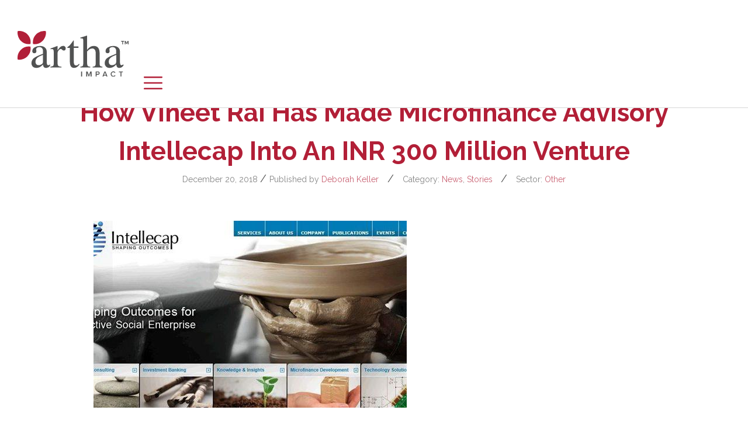

--- FILE ---
content_type: text/html; charset=UTF-8
request_url: https://arthaimpact.com/latest_news/how-vineet-rai-has-made-microfinance-advisory-intellecap-into-an-inr-300-million-venture/
body_size: 7548
content:
<!doctype html>
<html lang="en-US" class="no-js">

<head>
    <meta charset="UTF-8">
    <title>  How Vineet Rai Has Made Microfinance Advisory Intellecap Into An INR 300 Million Venture : Artha Impact</title>

    <link href="//www.google-analytics.com" rel="dns-prefetch">
    <link href="https://arthaimpact.com/wp-content/themes/artha/img/favicon.ico" rel="shortcut icon">
    <link href="https://arthaimpact.com/wp-content/themes/artha/img/favicon.ico" rel="apple-touch-icon-precomposed">

    <meta http-equiv="X-UA-Compatible" content="IE=edge,chrome=1">
    <meta name="viewport"
        content="width=device-width, initial-scale=1.0, minimum-scale=1.0, maximum-scale=1.0, user-scalable=no">
    <meta name="description" content="">

    <link href="https://stackpath.bootstrapcdn.com/bootstrap/4.4.1/css/bootstrap.min.css" rel="stylesheet" integrity="sha384-Vkoo8x4CGsO3+Hhxv8T/Q5PaXtkKtu6ug5TOeNV6gBiFeWPGFN9MuhOf23Q9Ifjh" crossorigin="anonymous">
    <link href="https://stackpath.bootstrapcdn.com/font-awesome/4.7.0/css/font-awesome.min.css" rel="stylesheet" integrity="sha384-wvfXpqpZZVQGK6TAh5PVlGOfQNHSoD2xbE+QkPxCAFlNEevoEH3Sl0sibVcOQVnN" crossorigin="anonymous">
    <meta name='robots' content='max-image-preview:large' />
<link rel='dns-prefetch' href='//cdnjs.cloudflare.com' />
<link rel='stylesheet' id='wp-block-library-css'  href='https://arthaimpact.com/wp-includes/css/dist/block-library/style.min.css?ver=5.8.10' media='all' />
<link rel='stylesheet' id='searchandfilter-css'  href='https://arthaimpact.com/wp-content/plugins/search-filter/style.css?ver=1' media='all' />
<link rel='stylesheet' id='yith-infs-style-css'  href='https://arthaimpact.com/wp-content/plugins/yith-infinite-scrolling-premium/assets/css/frontend.css?ver=5.8.10' media='all' />
<link rel='stylesheet' id='normalize-css'  href='https://arthaimpact.com/wp-content/themes/artha/normalize.css?ver=1.0' media='all' />
<link rel='stylesheet' id='html5blank-css'  href='https://arthaimpact.com/wp-content/themes/artha/style.css?ver=1.0' media='all' />
<script type='text/javascript' src='https://cdnjs.cloudflare.com/ajax/libs/jquery/3.4.1/jquery.min.js?ver=3.4.1' id='jquery-js'></script>
<!-- Google Tag Manager -->
<script>(function(w,d,s,l,i){w[l]=w[l]||[];w[l].push({'gtm.start':
new Date().getTime(),event:'gtm.js'});var f=d.getElementsByTagName(s)[0],
j=d.createElement(s),dl=l!='dataLayer'?'&l='+l:'';j.async=true;j.src=
'https://www.googletagmanager.com/gtm.js?id='+i+dl;f.parentNode.insertBefore(j,f);
})(window,document,'script','dataLayer','GTM-5ZG4WTZ');</script>
<!-- End Google Tag Manager -->    <link rel="stylesheet" type="text/css" href="https://arthaimpact.com/wp-content/themes/artha/slick/slick.css">
    <link rel="stylesheet" type="text/css" href="https://arthaimpact.com/wp-content/themes/artha/responsive.css">
    <!-- <script>
    // conditionizr.com
    // configure environment tests
    conditionizr.config({
        assets: 'https://arthaimpact.com/wp-content/themes/artha',
        tests: {}
    });
    </script> -->

        <link rel='stylesheet' id='nf-display-css'
        href='https://arthaimpact.com/wp-content/plugins/ninja-forms/assets/css/display-opinions-light.css?ver=5.2.3'
        media='all' />
    

</head>

<body class="latest_news-template-default single single-latest_news postid-1421 how-vineet-rai-has-made-microfinance-advisory-intellecap-into-an-inr-300-million-venture">


    <!-- Preloader -->
    <div id="preloader">
        <div id="status">&nbsp;</div>
    </div>


    <!-- header -->
    <header class="header clear" role="banner">

        <!-- logo -->
        <div class="logo">
            <a href="https://arthaimpact.com">
                <!-- svg logo - toddmotto.com/mastering-svg-use-for-a-retina-web-fallbacks-with-png-script -->
                <img src="https://arthaimpact.com/wp-content/themes/artha/img/svg/logo.svg" alt="Logo" width="217"
                    class="logo-img">
            </a>
        </div>
        <!-- /logo -->

        <!-- nav -->
        <nav class="nav" role="navigation">
            <div class="navigation"><ul class="main-navigation"><li id="menu-item-160" class="menu-item menu-item-type-post_type menu-item-object-page menu-item-home menu-item-160"><a href="https://arthaimpact.com/">Home</a></li>
<li id="menu-item-206" class="menu-item menu-item-type-post_type menu-item-object-page menu-item-has-children menu-item-206"><a href="https://arthaimpact.com/about-us/">About Us</a>
<ul class="sub-menu">
	<li id="menu-item-518" class="menu-item menu-item-type-post_type menu-item-object-page menu-item-518"><a href="https://arthaimpact.com/team/">Our Team</a></li>
	<li id="menu-item-524" class="menu-item menu-item-type-post_type menu-item-object-page menu-item-524"><a href="https://arthaimpact.com/contact-us/">Contact Us</a></li>
</ul>
</li>
<li id="menu-item-299" class="menu-item menu-item-type-post_type menu-item-object-page menu-item-299"><a href="https://arthaimpact.com/portfolio/">Portfolio</a></li>
<li id="menu-item-298" class="menu-item menu-item-type-post_type menu-item-object-page menu-item-has-children menu-item-298"><a href="https://arthaimpact.com/media/">Resources</a>
<ul class="sub-menu">
	<li id="menu-item-3048" class="menu-item menu-item-type-taxonomy menu-item-object-venture_years menu-item-3048"><a href="https://arthaimpact.com/venture_years/2013/">Artha Venture Challenge</a></li>
	<li id="menu-item-2685" class="menu-item menu-item-type-taxonomy menu-item-object-news_category menu-item-2685"><a href="https://arthaimpact.com/news_category/reports/">Reports</a></li>
	<li id="menu-item-2706" class="menu-item menu-item-type-post_type menu-item-object-page menu-item-2706"><a href="https://arthaimpact.com/glossary/">Glossary</a></li>
	<li id="menu-item-2709" class="menu-item menu-item-type-taxonomy menu-item-object-news_category menu-item-2709"><a href="https://arthaimpact.com/news_category/templates/">Templates</a></li>
	<li id="menu-item-2707" class="menu-item menu-item-type-post_type menu-item-object-page menu-item-2707"><a href="https://arthaimpact.com/links/">Links</a></li>
</ul>
</li>
<li id="menu-item-3209" class="login menu-item menu-item-type-custom menu-item-object-custom menu-item-3209"><a title="Please scroll down the landing page to read more about the Artha Platform" target="_blank" rel="noopener" href="https://invest.arthaimpact.com/pre-register?tid=xM4VCt">Register</a></li>
<li id="menu-item-2110" class="login menu-item menu-item-type-custom menu-item-object-custom menu-item-2110"><a title="Please scroll down the landing page to read more about the Artha Platform" target="_blank" rel="noopener" href="https://invest.arthaimpact.com/login?tid=xM4VCt">Login to Artha Platform</a></li>
</ul></div>

            <button class="navbar-toggler web" type="button">
                <span class="navbar-toggler-icon"></span>
            </button>

            <button class="navbar-toggler mobile" type="button">
                <span class="navbar-toggler-icon"></span>
            </button>

        </nav>
        <!-- /nav -->

    </header>
    <!-- /header -->

    <!-- wrapper -->
    <div class="wrapper">




<section class="page-title">
    <div class="container">
        <!-- post title -->
        <h1>
            How Vineet Rai Has Made Microfinance Advisory Intellecap Into An INR 300 Million Venture            <!-- <a href="https://arthaimpact.com/latest_news/how-vineet-rai-has-made-microfinance-advisory-intellecap-into-an-inr-300-million-venture/" title="How Vineet Rai Has Made Microfinance Advisory Intellecap Into An INR 300 Million Venture"></a> -->
        </h1>
        <div class="meta">
            <span class="date">December 20, 2018 </span> /
            <span class="author">Published by                <a href="https://arthaimpact.com/author/dkellerriantacapital-ch/" title="Posts by Deborah Keller" rel="author">Deborah Keller</a></span>
				&nbsp; / &nbsp;
				
				<span class="category_name">


                                    Category: <a href="https://arthaimpact.com/news_category/news/" rel="tag">News</a>, <a href="https://arthaimpact.com/news_category/stories/" rel="tag">Stories</a>								</span>
								&nbsp; / &nbsp;
								<span class="category_name">

                                    Sector: <a href="https://arthaimpact.com/news_sector/other/" rel="tag">Other</a>								</span>
                                
        </div>
        <!-- /post title -->
    </div>
</section>

<div class="container">

    <main role="main">
        <!-- section -->
        <section class="inner-content">

            <div class="single-page">

                <!-- article -->
                <article id="post-1421" class="post-1421 latest_news type-latest_news status-publish has-post-thumbnail hentry news_category-news news_category-stories news_sector-other">

                    <div class="singla-page  with-thumbnail">

                        <!-- post thumbnail -->
                                                <div class="thumbnail">
                            <!-- <a href="https://arthaimpact.com/latest_news/how-vineet-rai-has-made-microfinance-advisory-intellecap-into-an-inr-300-million-venture/" title="How Vineet Rai Has Made Microfinance Advisory Intellecap Into An INR 300 Million Venture"> -->
                            <img src="https://arthaimpact.com/wp-content/uploads/2018/12/dbb95c3b-21f4-424d-878a-7c90f8624960_333-536x320.jpg" class="attachment-post-thumbnail size-post-thumbnail wp-post-image" alt="" loading="lazy" />                            <!-- </a> -->
                        </div>

                                                <!-- /post thumbnail -->


                        <div class="single-content">
                            <!-- post details -->


                            <span
                                class="comments"></span>
                            <!-- /post details -->

                            <p><span style="font-weight: 300;">Published in the Economic Times, November 21, 2011</span></p>
<p style="font-weight: 300;"> Age at starting business: 30 years</p>
<p style="font-weight: 300;">Company name: Intellecap</p>
<p style="font-weight: 300;">Headquarters: Hyderabad</p>
<p>Seed capital: Rs 1 lakh (~ USD 2000 )</p>
<p style="font-weight: 300;">Source of money: Parents-in-law, personal savings</p>
<p>Turnover after first year: Rs 12 lakh (~ USD 26,000)</p>
<p style="font-weight: 300;">Turnover in 2010-11: Rs 30 crore (~ USD 6 Mn)</p>
<p>L to R: Sanjib Jha (CFO), Satish Pai (VP Investment Banking), Manju George (Co-Founder), Anurag Agrawal (Co-Founder), Vineet Rai (Co-Founder and Chairman), Shree Ravindranath (Co-Founder)</p>
<p style="font-weight: 300;">In a country where advice is abundant and free, making a career out of it may seem like a risky proposition. Fortunately for me, the gamble paid off. My microfinance advisory, Intellecap, has generated a turnover of Rs 30 crore this year. The journey, however, hasn&#8217;t been easy. Born in a middle class family in Uttar Pradesh, I graduated from the Indian Institute of Forest Management (IIFM), Bhopal, in 1994 and was picked up by the Ballarpur Paper Mills at Boinda in Orissa. I was responsible for the distribution of raw material (wood/ bamboo) used in making paper.</p>
<p style="font-weight: 300;">After three years in the paper industry, I moved to IIM Ahmedabad in 1997 to work on the research for the Biological Diversity Act of 2002. My job was to engage with a panel of experts, which would advise the government on the access and beneficiary methods related to the Act.</p>
<p style="font-weight: 300;">A year into this, the Gujarat government approached me to take charge of the Gujarat Grassroots Innovations Augmentation Network (GIAN), an incubator for grassroot rural innovation and development in the state. I accepted the offer because after living in a forest for three years and being exposed to extreme poverty, I could relate to the need for encouraging rural enterprise. As the CEO of GIAN, I was responsible for identifying, nurturing and launching micro-level enterprises for poverty alleviation.</p>
<p style="font-weight: 300;">While working with farmers, I realised that merely providing capital was not enough. They had no knowledge or experience in handling businesses, and needed guidance and manpower to ensure optimum utilisation of funds. This sparked off the idea for Aavishkaar, a social venture capital fund, which I set up after quitting GIAN in 2001.</p>
<p style="font-weight: 300;">Simultaneously, I was mulling the possibility of building an intensive support system that would help social entrepreneurs build and execute their business plans with the help of &#8216;intellectual capital&#8217;. This was the genesis of Intellecap. In February 2002, I shifted base to Mumbai, and a month later, the company was born with a seed capital of Rs 1 lakh. This money came from my savings and those of my wife, along with some help from my in-laws. My wife is a 50% stakeholder in the company. Our first office? Our home at Kandivali.</p>
<p style="font-weight: 300;">Getting paid to dole out advice was easier said than done, and we managed to bag our first project only in late 2002 for a small social fund called Tungari Manohar Social Venture. It happened when on an Ahmedabad-Mumbai flight I bumped into a man, who wanted to start a fund and make a social impact. From this project, we earned Rs 12 lakh in six months. However, by 2003, we were almost bankrupt. At this point, the company was still a two-person show.Ironically, it was free advice that bailed us out.</p>
<p style="font-weight: 300;">In December 2003, Vijay Mahajan, a friend and ex-colleague from IIM-A, suggested I foray into advisory services for microfinance. That&#8217;s just what I did, and the tide turned. In March 2004, we got our first client in microfinance through references. It was a Website for World Bank Microfinancegateway.org. That year the company raked in Rs 30 lakh and our turnover was Rs 50 lakh.</p>
<p style="font-weight: 300;">The same year, Intellecap got its co-founders. Aparajita Agarwal, whom I knew from my IIFM days, joined in late 2004, along with Anurag Agarwal from TA Pai Management Institute, Manipal. In 2005-6, Shree Ravindranath, also from IIFM, Manju Mary George from the Institute of Rural Management, Anand , and Atreya Royarpalou, an IIT-ISB alumnus, came on board. This core group introduced fresh vision, our advice was branded valuable and we earned Rs 1.5 crore in 2005-6.</p>
<p style="font-weight: 300;">The next milestone came in October 2007, when the company received an equity investment of about $8.4 million (Rs 42 crore) from Legatum Global Development, a Dubai- and London-based private firm, which invests in microfinance initiatives and had hired us to work for them earlier. After 18 months of negotiations, we received the funds and used much of these to set up infrastructure and recruit people.</p>
<p style="font-weight: 300;">Till 2008, microfinance institutions remained our strong point, but then we started focusing on social sectors like organic agriculture, health, education, etc. Today Intellecap has four more firms-Intellecash (2009), a non-banking microfinance firm; Intellecap Inc (2009), a US-based subsidiary; Intellecap Software Technologies (2011), a technology solutions company, and Intellecap Growth Finance (2011), a non-banking finance company focussing on small and medium enterprises. Recently, we shifted our head office from Mumbai to Hyderabad to maximise cost efficiency. Our short-term goal is to acquire a subsidiary of a UK company and then have a footprint across the globe. We also want to generate a turnover of Rs 100 crore in the next three years.</p>
<p style="font-weight: 300;"><i>(As told to Milan Sharma) </i></p>
<p style="font-weight: 300;"><a style="font-weight: 500;" href="http://articles.economictimes.indiatimes.com/2011-11-21/news/30424943_1_vineet-rai-social-entrepreneurs-intellecap">http://articles.economictimes.indiatimes.com/2011-11-21/news/30424943_1_vineet-rai-social-entrepreneurs-intellecap</a></p>

                            
                            <p>                            </p>

                            <p></p>

                            
                                                    </div>
                    </div>

                </article>
                <!-- /article -->

                
                            </div>
        </section>
        <!-- /section -->
    </main>
</div>

			<!-- footer -->
			<footer class="footer" role="contentinfo">

			    <div class="container">

			        <div class="ftr_left">
			            <nav class="nav ftr_nav" role="navigation">
			                <ul class="footer-navigation"><li id="menu-item-207" class="menu-item menu-item-type-post_type menu-item-object-page menu-item-207"><a href="https://arthaimpact.com/terms-of-service/">Terms of Service</a></li>
<li id="menu-item-165" class="menu-item menu-item-type-post_type menu-item-object-page menu-item-165"><a href="https://arthaimpact.com/privacy-and-data-protection-policy/">Privacy and Data Protection Policy</a></li>
<li id="menu-item-369" class="menu-item menu-item-type-post_type menu-item-object-page menu-item-369"><a href="https://arthaimpact.com/cookie-policy/">Cookie Policy</a></li>
<li id="menu-item-367" class="menu-item menu-item-type-post_type menu-item-object-page menu-item-367"><a href="https://arthaimpact.com/api-documentation/">API documentation</a></li>
</ul>			            </nav>

			            <!-- copyright -->
			            <div class="copyright">
			                &copy; Copyright 2026 Artha Platform | Rianta Capital Zurich.
			            </div>
			            <!-- /copyright -->
			        </div>
			        <div class="social">
			            <a href="https://www.facebook.com/ArthaImpact/" target="_blank"><img
			                    src="https://arthaimpact.com/wp-content/themes/artha/img/svg/facebook.svg"></a>
			            <a href="https://twitter.com/ArthaImpact/" target="_blank"><img
			                    src="https://arthaimpact.com/wp-content/themes/artha/img/svg/twitter.svg"></a>
			            <!-- <a href="https://www.linkedin.com/" target="_blank"><img
			                    src="https://arthaimpact.com/wp-content/themes/artha/img/svg/linkedin.svg"></a> -->
			        </div>
			    </div>
			</footer>
			<!-- /footer -->

			</div>
			<!-- /wrapper -->

			<script type='text/javascript' src='https://arthaimpact.com/wp-content/plugins/yith-infinite-scrolling-premium/assets/js/jquery.blockUI.min.js?ver=5.8.10' id='jquery-blockui-js'></script>
<script type='text/javascript' id='yith-infinitescroll-js-extra'>
/* <![CDATA[ */
var yith_infs_script = {"shop":"","block_loader":"https:\/\/arthaimpact.com\/wp-content\/plugins\/yith-infinite-scrolling-premium\/assets\/images\/block-loader.gif","change_url":"","use_cache":"1","elem_height":null};
/* ]]> */
</script>
<script type='text/javascript' src='https://arthaimpact.com/wp-content/plugins/yith-infinite-scrolling-premium/assets/js/yith.infinitescroll.min.js?ver=1.1.15' id='yith-infinitescroll-js'></script>
<script type='text/javascript' id='yith-infs-js-extra'>
/* <![CDATA[ */
var yith_infs_premium = {"options":{"Media":{"navSelector":".pagination","nextSelector":".pagination a.next","itemSelector":".postblock","contentSelector":".inner-content","eventType":"scroll","buttonLabel":"Load More","buttonClass":"","presetLoader":"https:\/\/arthaimpact.com\/wp-content\/plugins\/yith-infinite-scrolling-premium\/assets\/images\/loader.gif","customLoader":"","loadEffect":"yith-infs-zoomIn"}}};
/* ]]> */
</script>
<script type='text/javascript' src='https://arthaimpact.com/wp-content/plugins/yith-infinite-scrolling-premium/assets/js/yith-infs.min.js?ver=1.1.15' id='yith-infs-js'></script>
			
			<script src="https://code.jquery.com/ui/1.12.1/jquery-ui.min.js" integrity="sha256-VazP97ZCwtekAsvgPBSUwPFKdrwD3unUfSGVYrahUqU=" crossorigin="anonymous"></script>
			<script src="https://stackpath.bootstrapcdn.com/bootstrap/4.4.1/js/bootstrap.bundle.min.js" integrity="sha384-6khuMg9gaYr5AxOqhkVIODVIvm9ynTT5J4V1cfthmT+emCG6yVmEZsRHdxlotUnm" crossorigin="anonymous"></script>
			<script src="https://arthaimpact.com/wp-content/themes/artha/slick/slick.min.js" type="text/javascript"></script>
			<script src="https://arthaimpact.com/wp-content/themes/artha/js/scripts.js" type="text/javascript"></script>
			<!-- Global site tag (gtag.js) - Google Analytics -->
			<script async src="https://www.googletagmanager.com/gtag/js?id=UA-86361169-2"></script>
			<script>
				window.dataLayer = window.dataLayer || [];
				function gtag(){dataLayer.push(arguments);}
				gtag('js', new Date());
				gtag('config', 'UA-86361169-2');
			</script>

			</body>

			</html>

--- FILE ---
content_type: text/css
request_url: https://arthaimpact.com/wp-content/themes/artha/style.css?ver=1.0
body_size: 68288
content:
/*------------------------------------*\
    MAIN
\*------------------------------------*/


/*------------------------------------*\
	TYPOGRAPHY
\*------------------------------------*/


/* 
@font-face {
	font-family: 'Font-Name';
	src: url('fonts/font-name.eot');
	src: url('fonts/font-name.eot?#iefix') format('embedded-opentype'),
		url('fonts/font-name.woff') format('woff'),
		url('fonts/font-name.ttf') format('truetype'),
		url('fonts/font-name.svg#font-name') format('svg');
	font-weight: normal;
	font-style: normal;
} */


@import url('https://fonts.googleapis.com/css?family=Raleway:300,400,500,600,700&display=swap');

/* font-family: 'Raleway', sans-serif; */


/*------------------------------------*\
	TYPOGRAPHY
\*------------------------------------*/


/* global box-sizing */
*,
*:after,
*:before {
	-moz-box-sizing: border-box;
	box-sizing: border-box;
	-webkit-font-smoothing: antialiased;
	font-smoothing: antialiased;
	text-rendering: optimizeLegibility;
}


input:-webkit-autofill,
input:-webkit-autofill:hover,
input:-webkit-autofill:focus,
textarea:-webkit-autofill,
textarea:-webkit-autofill:hover,
textarea:-webkit-autofill:focus,
select:-webkit-autofill,
select:-webkit-autofill:hover,
select:-webkit-autofill:focus {
	/* border: none !important; */
	-webkit-text-fill-color: #515151;
	-webkit-box-shadow: 0 0 0px 1000px #fff inset !important;
	transition: background-color 5000s ease-in-out 0s;
}

/* html element 62.5% font-size for REM use */
html {
	font-size: 18px;
}

body {
	font-family: 'Raleway', sans-serif;
	color: #515151;
	font-size: 18px;
	font-weight: 400;
	padding-top: 96px;
	overflow: hidden;
	overflow-y: auto;
}

/* clear */
.clear:before,
.clear:after {
	content: ' ';
	display: table;
}

.clear:after {
	clear: both;
}

.clear {
	*zoom: 1;
}

img {
	max-width: 100%;
	vertical-align: top;
}

a {
	color: #B21F37;
	text-decoration: none;
	-webkit-transition: .15s ease-out;
	-moz-transition: .15s ease-out;
	-o-transition: .15s ease-out;
	transition: .15s ease-out;
}

a:hover {
	color: #515151;
	text-decoration: none;
}

a:focus {
	outline: 0;
}

a:hover,
a:active {
	outline: 0;
}

input:focus {
	outline: 0;
	/* border:1px solid #04A4CC; */
}


.h1,
.h2,
.h3,
.h4,
.h5,
.h6,
h1,
h2,
h3,
h4,
h5,
h6 {
	margin-bottom: 17px;
	color: #B21F37;
	font-weight: 700;
	line-height: inherit;
}

h2 span,
h3 span,
h4 span,
h5 span,
h6 span {
	color: #B21F37;
}

h2 {
	font-size: 44px;
}

h3 {
	font-size: 28px;
}

h4 {
	font-size: 26px;
}

p {
	line-height: 24px;
}


button,
input[type=button] {
	-webkit-transition: .15s ease-out;
	-moz-transition: .15s ease-out;
	-o-transition: .15s ease-out;
	transition: .15s ease-out;
}

.nf-form-content textarea:focus {
	color: #fff;
}

/*------------------------------------*\
    STRUCTURE
\*------------------------------------*/

.btn {
	border: none;
	border-radius: 5px;
	-moz-border-radius: 5px;
	-webkit-border-radius: 5px;
	padding: 15px 35px;
	font-size: 13px;
	font-weight: 700;
	text-transform: uppercase;
	box-shadow: none;
	letter-spacing: 1px;
}

.btn:hover,
.btn:active,
.btn:focus {
	box-shadow: none !important;
}

.btn-primary {
	background-color: #B21F37;
	border: 2px solid #B21F37;
	border-color: #B21F37;
}

.btn-primary:hover,
.btn-primary:active,
.btn-primary:not(:disabled):not(.disabled):active {
	background-color: transparent;
	border-color: #B21F37;
	color: #B21F37;
}

.btn-secondary {
	background-color: #fff;
	color: #B21F37;
	border: 2px solid #fff;
	border-color: #FFF;
}

.btn-secondary:hover,
.btn-secondary:active,
.btn-secondary:not(:disabled):not(.disabled):active {
	background-color: transparent;
	color: #fff;
	border-color: #FFF;
}

.form-control {
	font-size: 14px;
	border-radius: 5px;
	-moz-border-radius: 5px;
	-webkit-border-radius: 5px;
	height: auto;
}

input.form-control,
input.form-control:focus {
	border-color: #ced4da;
	box-shadow: none;
	-webkit-box-shadow: none;
}

/*------------------------------------*\
    STRUCTURE
\*------------------------------------*/



#preloader {
	position: fixed;
	top: 0;
	left: 0;
	right: 0;
	bottom: 0;
	background-color: #fff;
	/* change if the mask should have another color then white */
	z-index: 9999999;
	/* makes sure it stays on top */
}

#status {
	width: 200px;
	height: 200px;
	position: absolute;
	left: 50%;
	/* centers the loading animation horizontally one the screen */
	top: 50%;
	/* centers the loading animation vertically one the screen */
	background-image: url(img/preloader.svg);
	/* path to your loading animation */
	background-repeat: no-repeat;
	background-position: center;
	margin: -100px 0 0 -100px;
	/* is width and height divided by two */
	background-size: 70px 70px;
}



/* wrapper */
.wrapper {
	width: 100%;
}

.container {
	max-width: 1440px;
	/* width: 95%; */
	margin: 0 auto;
	position: relative;
	padding: 0px;
}

.inner-content p {
	line-height: 26px;
	font-size: 18px;
}

/* header */
.header {
	padding: 0px 0px 0px 30px;
	border-bottom: 1px solid #d6d6d6;
	position: fixed;
	top: 0px;
	top: 0px;
	width: 100%;
	background: #fff;
	z-index: 999;
	display: flex;
	justify-content: space-between;
	align-items: center;
}

.header:before,
.header:after {
	display: none;
}

.navigation {
	background: #fff;
	overflow: hidden;
}

.navigation.active {
	overflow: visible;
}



.navigation .main-navigation {
	transform: translateX(100%);
	transition: all .5s ease;
}

.navigation.active .main-navigation {
	transform: translateX(0px);
}

.navbar-toggler {
	display: block;
	outline: none;
	cursor: pointer;
	padding: 10px 30px 25px 0px;
	margin: 0px 0px 0px 25px;
	background: #fff;
	position: relative;
	z-index: 9999;
	border-radius: 0px;
}

.navbar-toggler.mobile {
	display: none;
}


.navbar-toggler-icon {
	background: url(img/svg/menu.svg) no-repeat 0px 0px #fff;
	width: 32px;
	height: 32px;
	margin: 15px 0px 0px 0px;
}


.navbar-toggler.active .navbar-toggler-icon {
	background: url(img/svg/menu-close.svg) no-repeat 0px 0px #fff;
	background-size: 25px;

}


.navbar-toggler:focus,
.navbar-toggler:hover {
	outline: none;
}


.mobile-menu {
	display: none;
}

/* logo */
.header .logo {
	float: left;
	padding: 11px 0px;
}

.logo-img {
	max-width: 190px;
}

/* nav */

.header .nav {
	float: right;
}

.header .nav ul {
	margin: 0;
	padding: 0;
}

.header .nav ul li {
	list-style: none;
	display: inline-block;
	margin: 0px 0px 0px 30px;
	padding: 0;
	position: relative;
}

.header .nav ul li a::before {
	transition: all .5s ease;
	width: 0px;
	position: absolute;
	bottom: 0px;
	height: 4px;
	left: 0;
	background: #B21F37;
	content: '';
}

.header .nav ul li a:hover::before {
	width: 100%;
}

.header .nav ul li a {
	color: #515151;
	font-size: 14px;
	display: block;
	padding: 39px 10px 40px;
	text-transform: uppercase;
	font-weight: 600;
	letter-spacing: 1px;
}

.header .nav ul li a:hover,
.header .nav ul li.current-menu-item a {
	color: #B21F37;
	text-decoration: none;
}

.header .nav ul li.current-menu-item .sub-menu li a {
	color: #515151;
}

.header .nav ul li.current-menu-item a::before {
	width: 100%;
}


/* .header .nav ul li.login a {
	background: url(img/svg/login.svg) no-repeat 0px 15px;
	padding: 18px 25px 18px 40px;
	margin-left: 0px;
	color: #B21F37;
}

.header .nav ul li.login a:hover {
	background: url(img/svg/login-hover.svg) no-repeat 0px 15px;
	color: #B21F37;
}

.header .nav ul li.login a:before {
	display: none;
} */

.header .nav ul li.login {
	margin: 0px 0px 0px 25px;
}

.header .nav ul li.login a {
	background: #B21F37;
	padding: 15px 30px;
	border-radius: 5px;
	-moz-border-radius: 5px;
	-webkit-border-radius: 5px;
	color: #fff;
	margin-left: 0px;
	font-weight: 700;
	font-size: 13px;
	border: 2px solid #B21F37;
}

.header .nav ul li.login a:before {
	display: none;
}

.header .nav ul li.login a:hover {
	background-color: transparent;
	border-color: #B21F37;
	color: #B21F37;
}




/* HEADER SUB MENU */




.header .nav ul li.menu-item-has-children a {
	background: url(img/svg/dropdown_arrow.svg) no-repeat 97% center;
	padding: 39px 25px 40px 10px;
}

.header .nav ul li.menu-item-has-children .sub-menu {
	display: none;
	position: absolute;
	width: 280px;
	background: #fff;
	left: 0px;
	top: 100px;
	border: 1px solid #f5f5f5;
	padding: 10px 0px;
}

.header .nav ul li.menu-item-has-children:hover .sub-menu {
	display: block;
}

.header .nav ul li.menu-item-has-children:hover .sub-menu li {
	display: block;
	width: 100%;
	margin: 0px;
}

.header .nav ul li.menu-item-has-children:hover .sub-menu li a {
	padding: 10px 30px;
	background: none;
}

.header .nav ul li.menu-item-has-children:hover .sub-menu li a:before {
	display: none;
}



.page-title {
	color: #B21F37;
	padding: 64px 0px 59px;
	margin-bottom: 0px;
	text-align: center;
}

.page-title.less {
	padding-bottom: 20px;
}


.page-title .meta {
	color: #515151;
}

.page-title .date,
.page-title .author,
.page-title .category_name {
	opacity: 0.7;
	font-size: 14px;
}

.page-title h1 {
	color: #B21F37;
	margin: 0px;
	font-size: 44px;
}

.page-title p {
	color: #515151;
	padding: 15px 10% 0px;
	line-height: 26px;
	margin: 0px;
}

.page-title a {
	color: #B21F37;
}

.page-title a.btn-primary {
	color: #fff;
	margin-top: 15px;
}

.page-title .btn-primary:hover,
.page-title .btn-primary:active,
.page-title .btn-primary:not(:disabled):not(.disabled):active {
	color: #B21F37;
}

body.single-venture_challange .page-title {
	display: none;
}


/*------------------------------------*\
	MAIN CONTENT
\*------------------------------------*/


/* ---------- HOMEPAGE ---------------- */

/* SLIDER */


.banner_slider .slide {
	width: 100%;
	height: calc(80vh - 110px);
	position: relative;
	background-position: center center;
	background-repeat: no-repeat;
	background-size: cover;
	/* display: flex !important;
	-webkit-align-content: center;
	align-content: center;
	align-items: center;
	-webkit-align-items: center; */
	/* padding: 230px 8% 0px; */
	padding: 8% 0 8%;
	display: flex !important;
  	flex-direction: column;
  	justify-content: center;
}

.banner_slider .slide .caption {
	/* margin-top: 60px; */
	color: #fff;
	max-width: 700px;
}

@media all and (min-width: 801px) {
	.banner_slider .slide .caption {
		position: absolute;
		top: 45.5%;
		left: 8%;
	}
}

.banner_slider .slide .caption h2 {
	color: #fff;
	font-weight: 600;
	font-size: 55px;
	line-height: 62px;
}

.banner_slider .slide .caption h2::after {
	content: "";
	height: 5px;
	width: 100px;
	background: #B21F37;
	display: block;
	margin: 15px 0px;
}

.banner_slider .slide .caption p {
	font-size: 21px;
	line-height: 30px;
	margin: 0;
}

/* .banner_slider .slick-slide:first-child .slide .caption p {
	max-width: 450px;
} */

.slide_arrow {
	width: 100%;
	position: relative;
	margin: -34px 0px 0px 0px;
	text-align: center;
}

.slide_arrow a {
	display: inline-block;
	width: 69px;
	height: 69px;
	text-align: center;
	vertical-align: middle;
	background: #fff;
	border-radius: 100%;
	line-height: 54px;
}

.slide_arrow img {
	width: 32px;
	height: 40px;
	display: inline;
}



.banner_slider .slide .custom-dots {
	padding: 0px;
	text-align: center;
	width: auto;
	position: absolute;
	left: 0;
	right: 0;
	bottom: 20px;
}

.banner_slider .slide .custom-dots ul.slick-dots {
	margin: 0px;
	padding: 0px;
}

.banner_slider .slide .custom-dots ul li {
	margin: 0px;
	padding: 0px;
	display: inline-block;
}

.banner_slider .slide .custom-dots ul li button {
	margin: 0 6px;
	width: 13px;
	padding: 0px;
	font-size: 0;
	height: 13px;
	border-radius: 50px;
	background: transparent;
	border: 1px solid #ffffff;
	cursor: pointer;
	text-indent: -9999999px;
}

.banner_slider .slide .custom-dots li.slick-active1 button,
.banner_slider .slide .custom-dots li.slick-active button {
	background: #fff;
}


.banner_slider .slide .custom-dots ul.slick-dots:nth-child(2) {
	display: none !important;
}



/* BANNER SECTION */
.home_banner h2 {
	position: relative;
	padding-bottom: 36px;
	margin-bottom: 29px;
	line-height: 53px;
}

.home_banner p {
	line-height: 30px;
}

.home_banner h2:after,
.home_banner h2:before {
	position: absolute;
	width: 38px;
	height: 4px;
	content: "";
	bottom: 0px;
	left: 4px;
}

.home_banner h2:before {
	background: #B21F37
}

.home_banner h2:after {
	background: #B21F37;
	left: 43px;
}

.home_banner.welcome_main {
	padding-top: 50px;
}

.home_banner.welcome_main .textwidget {
	padding-right: 88px;
}

.home_banner.welcome_main .widget_media_image {
	text-align: right;
	padding-top: 14px;
}

.home_banner.network_main {
	margin-top: 34px;
	padding-bottom: 60px;
}

.home_banner.network_main .textwidget {
	padding: 84px 0px 0px 133px;
}

.home_banner.network_main .widget_media_image {
	position: relative;
}

.home_banner.network_main .widget_media_image:after {
	position: absolute;
	right: -110px;
	top: -82px;
	content: "";
	background: url(img/wire.jpg) no-repeat 0px 0px;
	width: 196px;
	height: 415px;
}



/* WELCOME */


.welcome {
	background: #B21F37;
	color: #fff;
	padding-top: 35px;
}

.welcome .desc {
	text-align: center;
	padding: 0px 10%;
	margin-bottom: 39px;
}

.welcome .desc h2 {
	font-size: 32px;
	color: #fff;
	margin-bottom: 8px;
}

.welcome .desc span {
	color: #fff;
	font-weight: 700;
}

.welcome .desc p {
	margin-bottom: 11px;
	font-size: 20px;
}

.welcome .desc .icon {
	display: flex;
	justify-content: center;

}

.welcome .desc .icon span {
	border-radius: 100%;
	padding: 15px;
	width: 80px;
	height: 80px;
	display: flex;
	justify-content: center;
	align-items: center;
	margin-bottom: -39px;
	background: url(img/svg/home_icon.svg) no-repeat center center #B21F37;
	background-size: 45%;

}

.welcome .desc .icon img {
	max-width: 70%;
}


/* TEAM SECTION */

.team_main {
	padding: 0px 0px 43px;
	margin: 0px 0px 0px 0px;
	text-align: center;
}


.team_main h2 {
	margin-bottom: 19px;
}

.team_main .team_row {
	text-align: center;
	display: flex;
	justify-content: center
}

.team_main .team_row .team_block {
	width: 20%;
	padding: 25px;
	cursor: pointer;
}

/**/

.team_main .team_row .team_block .thumb {
	/* border-bottom: 3px solid #B21F37; */
	/* max-height: 206px; */
	height: 200px;
	width: 200px;
	border-radius: 100%;
	overflow: hidden;
	background: #000;
	background-size: cover;
	background-position: 50% 0;
	-webkit-filter: grayscale(100%);
	/* Safari 6.0 - 9.0 */
	filter: grayscale(100%);
}


.team_main .team_row .team_block .thumb:hover {
	-webkit-filter: grayscale(0%);
	filter: grayscale(0%);
}

/**/

.team_main .team_row .team_block .thumb img {
	border-radius: 100%;
	max-width: 80%;
	/* -webkit-box-shadow: 0px 0px 9px 2px rgba(0, 0, 0, 0.09);
	-moz-box-shadow: 0px 0px 9px 2px rgba(0, 0, 0, 0.09);
	box-shadow: 0px 0px 9px 2px rgba(0, 0, 0, 0.09); */
	-webkit-filter: grayscale(100%);
	/* Safari 6.0 - 9.0 */
	filter: grayscale(100%);
	/* width: 200px;
	height: 200px; */
	display: none;
}

.team_main .team_row .team_block .thumb:hover img {
	-webkit-filter: grayscale(0%);
	/* Safari 6.0 - 9.0 */
	filter: grayscale(0%);
}

.team_main .team_row .team_block h3:before {
	content: '';
	height: 4px;
	width: 45px;
	background: #B21F37;
	margin: 22px auto 15px;
	display: block;
}

.team_main .team_row .team_block h3 {
	font-size: 22px;
	margin: 0px 0px 0px 0px;
}

.team_main .team_row .team_block p {
	font-size: 16px;
	margin: 0px;
}

.team_main .team_row .team_block .team_window_main,
.team_main .team_row .team_block .team_window_main.close {
	display: none;
}

.team_main .team_row .team_block.open .team_window_main {
	display: block;
	position: fixed;
	left: 0px;
	top: 0px;
	background: rgba(0, 0, 0, 0.5);
	width: 100%;
	height: 100%;
	z-index: 999;
	padding: 200px 0px 0px 0px
}

.team_main .team_row .team_block .team_window_main .container {
	max-width: 700px;
}

.team_main .team_row .team_block .team_window_main .team_window {
	background: #fff;
	padding: 15px;
}


.team_main .team_row .team_block .team_window_main .team_window .thumb {
	margin: -130px auto 15px auto;
}

.team_main .team_row .team_block .team_window_main .team_window .thumb img {
	border-radius: 100%;
	max-width: 200px;
	border: 5px solid #fff;
	-webkit-filter: grayscale(0%);
	filter: grayscale(0%);
}

.team_main .team_row .team_block .team_window_main .team_window .desc {
	margin: 15px 15px 25px;
	padding: 0px;
}

.team_main .team_row .team_block .team_window_main .team_window .desc p {
	font-size: 16px;
}


/* PORTFOLIO SECTION */

.portfolio_main {
	padding: 59px 0px 75px;
	text-align: center;
	background: #B21F37;
	margin-bottom: 0px;
}

.portfolio_main h2 {
	color: #fff;
	margin-bottom: 53px;
}

.portfolio_row {
	text-align: center;
	display: flex;
	justify-content: center;
	margin-bottom: 55px;
	flex-wrap: wrap;

}


.portfolio_row .portfolio_block {
	width: 19%;
	padding: 0px 0px 14px 0px;
	background: #fff;
	text-align: center;
	margin: 0px 7px 14px;
	border-radius: 5px;
	-moz-border-radius: 5px;
	-webkit-border-radius: 5px;
	overflow: hidden;
	cursor: pointer;
}

.portfolio_row .slick-slide {
	padding: 10px;
}





.portfolio_row .portfolio_block .thumb {
	/* border-bottom: 3px solid #B21F37; */
	/* max-height: 206px; */
	height: 200px;
	overflow: hidden;
	background: #000;
	background-size: cover;
	background-position: 50% 0;
	-webkit-filter: grayscale(100%);
	/* Safari 6.0 - 9.0 */
	filter: grayscale(100%);
}



.portfolio_row .portfolio_block .thumb img {
	max-width: 100%;
	width: 100%;
	display: block;
	opacity: 0.8;
	-webkit-filter: grayscale(100%);
  	filter: grayscale(100%);
	display: none;
}

.portfolio_row .portfolio_block:hover .thumb img {
	opacity: 1;
	-webkit-filter: grayscale(0%);
	/* Safari 6.0 - 9.0 */
	filter: grayscale(0%);
}

.portfolio_row .portfolio_block .thumb:hover {
	-webkit-filter: grayscale(0%);
	filter: grayscale(0%);
}

@media screen and (min-width: 1100px) {
	.portfolio_row .portfolio_block .thumb img {
		min-height: 206px;
	}
}

.portfolio_row .portfolio_block .logo {
	width: 105px;
	height: 105px;
	background: #ffffff;
	border-radius: 100%;
	margin: -50px auto 8px;
	position: relative;
	vertical-align: middle;
	display: flex;
	align-items: center;
	justify-content: center;
	border: 3px solid #B21F37;
	overflow: hidden;
}

.portfolio_row .portfolio_block .logo img {
	max-width: inherit;
	display: inline;
	max-width: 100%;
}

.portfolio_row .portfolio_block .text {
	padding: 0px 15px;
	opacity: 0.8;
}

.portfolio_row .portfolio_block:hover .text {
	opacity: 1;
}

.portfolio_row .portfolio_block h3 {
	font-size: 18px;
	margin: 0px 0px 0px 0px;
	text-transform: uppercase;
}

.portfolio_row .portfolio_block p {
	font-size: 13px;
	text-transform: uppercase;
	margin: 0px;
	letter-spacing: 1px;
}

.portfolio_row .portfolio_block .text .btn {
	background: transparent;
	color: #fff;
	border: 1px solid #fff;
	padding: 8px 15px;
	font-size: 11px;
}


.portfolio_row .portfolio_block .text .btn.btn-primary:hover,
.portfolio_row .portfolio_block .text .btn.btn-primary:active,
.portfolio_row .portfolio_block .text .btn.btn-primary:not(:disabled):not(.disabled):active {
	background-color: #fff;
	color: #B21F37;
	border: 1px solid #fff;
}

.portfolio_main .btn {}


.page-template-portfolio .portfolio_row {
	flex-wrap: wrap;
}

.page-template-portfolio h4 {
	text-align: center;
	margin-bottom: 20px;
}

.page-template-portfolio .portfolio_row .portfolio_block {
	background: #B21F37;
	padding: 0px 0px 0px 0px;
	width: 22%;
	margin: 0px 17px 34px;
}

.page-template-portfolio .portfolio_row .portfolio_block:hover {
	opacity: 1;
}

.page-template-portfolio .portfolio_row .portfolio_block h3 {
	margin-bottom: 10px;
	color: #fff;
}

.page-template-portfolio .portfolio_row .portfolio_block p {
	color: #fff;
}


.portfolio_row.single {
	flex-wrap: wrap;
	margin-bottom: 0px;
}

.portfolio_row.single .portfolio_block {
	background: #B21F37;
	padding: 0px 0px 0px 0px;
	width: 22%;
	margin: 0px 17px 0px;
}

.portfolio_row.single .portfolio_block:hover {
	opacity: 1;
}

.portfolio_row.single .portfolio_block h3 {
	margin-bottom: 10px;
	color: #fff;
}

.portfolio_row.single .portfolio_block p {
	color: #fff;
	padding: 0px;
}

.single-content.single-portfolio-content {
	border-top: 1px solid #d6d6d6;
	border-bottom: 1px solid #d6d6d6;
	padding: 35px 0px;
}


.our-portfolio-gallery {
	display: flex;
	flex-wrap: wrap;
}

.gallery_image-portfolio {
	width: 22%;
	margin: 0px 14px 28px;
}



/* PORTFOLIO MODAL */

.portfolio_row .modal-lg {
	max-width: 960px;
}

.portfolio_row .modal-content {
	text-align: left;
}


.portfolio_row .modal-content h5.modal-title {
	font-size: 36px;
}

.portfolio_row .modal-content h5.modal-title span {
	font-size: 14px;
	font-weight: 700;
	color: #515151;
}

.portfolio_row .modal-content strong {
	color: #B21F37;
}

.portfolio_row .modal-content .venture_details {
	margin: 0px;
	padding: 10px 0px 30px;
}

.portfolio_row .venture_details .details ul li {
	width: 50%;
	word-break: break-word;
	padding-right: 20px;
}

.portfolio_row .members_row .modal-content .close {
	font-size: 2.5rem;
}





/* PORTFOLIO SECTION */

.networks_main {
	padding: 58px 0px 75px;
	text-align: center;
	background: #B21F37;
	margin-bottom: 0px;
}

.networks_main .icon {
	padding: 153px 0px;
	text-align: center;
	background: url(img/network_bg.jpg) no-repeat 0px 0px;
	background-size: cover;
	margin-bottom: 20px;
}


.networks_main .count_outer .count_heading {
	display: none;
}

.networks_main .count_outer .count_main {
	background: none;
	padding-top: 0px;
	padding-bottom: 0px;
	color: #fff;
}

.networks_main .count_outer .count_main .count span,
.networks_main .count_outer .count_main .count p {
	color: #fff
}

.networks_main .count_outer p .btn.btn-primary {
	display: none;
}

.networks_main h2 {
	color: #fff;
	margin-bottom: 20px;
}


.networks_main p {
	padding: 0px 10%;
	margin: 0px 0px 45px 0px;
	color: #fff;
}

.networks_row {
	text-align: center;
	display: flex;
	justify-content: center;
	margin-bottom: 49px;

}

.networks_row .slick-slide {
	padding: 10px;
}

.networks_row .networks_block {
	width: 19%;
	padding: 0px;
	text-align: center;
	margin: 10px;
	border-radius: 5px;
	-moz-border-radius: 5px;
	-webkit-border-radius: 5px;
	overflow: hidden;
	cursor: pointer;
}

.networks_row .networks_block .thumb {
	border-bottom: 3px solid #B21F37;
	position: relative;
}


.networks_row .networks_block .thumb span.arrow {
	position: absolute;
	bottom: -18px;
	left: 0px;
	width: 100%;
	text-align: center;
}

.networks_row .networks_block .thumb span.arrow::after {
	content: "";
	width: 0;
	height: 0;
	border-left: 10px solid transparent;
	border-right: 10px solid transparent;
	border-top: 10px solid #B21F37;
	display: inline-block;
}

.networks_row .networks_block .thumb img {
	max-width: 100%;
	width: 100%;
	display: block;
	min-height: 191px;
}

.networks_row .networks_block .logo {
	width: 105px;
	height: 105px;
	background: #fff;
	border-radius: 100%;
	margin: -50px auto 15px;
	position: relative;
	vertical-align: middle;
	display: flex;
	align-items: center;
	justify-content: center;
	border: 3px solid #B21F37;
}

.networks_row .networks_block .logo img {
	max-width: 80%;
	display: inline;
}

.networks_row .networks_block .text {
	padding: 20px 15px;
	background: #fff;
	min-height: 140px;
}

.networks_row .networks_block:hover .text {
	padding: 20px 15px;
	background: rgba(255, 255, 255, 0.9);
}


.networks_row .networks_block h3 {
	font-size: 18px;
	margin: 0px 0px 15px 0px;
	text-transform: uppercase;
}

.networks_row .text .btn {
	background: #fff;
	color: #B21F37;
	border: 1px solid #B21F37;
	padding: 8px 15px;
	font-size: 11px;
}


.networks_row .text .btn.btn-primary:hover,
.networks_row .text .btn.btn-primary:active,
.networks_row .text .btn.btn-primary:not(:disabled):not(.disabled):active {
	background-color: #B21F37;
	color: #fff;
	border: 1px solid #fff;
}

.networks_row .networks_block p {
	font-size: 14px;
	text-transform: uppercase;
	margin: 0px;
}

.networks_main .btn {
	margin-bottom: 10px;
}


.networks_main .btn_desc,
.already,
.already a {
	color: #FFF;
}

.already {
	margin-top: 20px;
}

.networks_main .description p {
	margin-bottom: 0px;
}

.networks_main .btn_desc {
	margin-bottom: 35px;
	font-size: 30px;
	font-weight: 600;
}


.networks_main .btn_desc span {
	font-size: 40px;
}

.page-template-networks .networks_row {
	justify-content: center;
	flex-wrap: wrap;
}

.page-template-networks .networks_row .networks_block {
	margin: 0px 4px 8px;
}


.page-template-networks .networks_row .networks_block .text {
	background: #B21F37;
}

.page-template-networks .networks_row .networks_block:hover .text {
	background: rgba(178, 31, 55, 0.9);
}


.page-template-networks .networks_row .networks_block h3 {
	margin-bottom: 10px;
	color: #fff;
}

.page-template-networks .networks_row .networks_block p {
	color: #fff;
}

.page-template-networks .networks_row .networks_block .thumb span.arrow::after {
	border-top: 10px solid #fff;
}

.page-template-networks .networks_row .networks_block .thumb {
	border-bottom: 3px solid #fff;
}



/* COUNT SECTION */


.activity_main {
	padding: 59px 0px 75px;
	text-align: center;
}

.activity_main .container {
	/* border-bottom: 1px solid #d6d6d6; */
	padding-bottom: 53px;
}



.activity_main .count_main {
	display: none;
}

.activity_main p {
	margin: 0px 0px 20px 0px;
}

.count_heading {
	padding-top: 0px;
	margin-bottom: 26px;
	text-align: center;
}

.count_heading h2 {
	margin-bottom: 20px;
}


.count_heading p {
	line-height: 26px;
	padding: 0px 10%;
}

.count_main {
	background: #fff;
	padding-top: 0px;
	padding-bottom: 38px;
	color: #B21F37;
	display: flex;
	flex-wrap: wrap;
	justify-content: space-between;
}

.count_main .count {
	text-align: center;
	width: 25%;
}

.count_main .count .counter {
	font-size: 74px;
	font-weight: 700;
	display: inline-block;
	vertical-align: text-top;
	line-height: 90px;
}

.count_main .count span {
	display: inline-block;
	vertical-align: text-top;
	color: #B21F37;
	font-size: 50px;
	font-weight: 700;
}

.count_main .count p {
	font-size: 14px;
	font-weight: 500;
	text-transform: uppercase;
	letter-spacing: 1px;
	margin: 0px;
	color: #B21F37;
}

.count_main .count .icon {
	display: none;
	width: 100%;
	min-height: 58px;
}

.count_main .count.invest .icon {
	background: url(img/svg/investment.svg) no-repeat center 0px;
}

.count_main .count.lives .icon {
	background: url(img/svg/lives.svg) no-repeat center 3px;
}

.count_main .count.impact .icon {
	background: url(img/svg/impact.svg) no-repeat center 2px;
}

.count_main .count.deals .icon {
	background: url(img/svg/deals.svg) no-repeat center 2px;
}

.count_but {
	text-align: center;
	margin-bottom: 75px;
}



.ui-tooltip {
	padding: 8px;
	position: absolute;
	z-index: 9999;
	max-width: 300px;
	-webkit-box-shadow: 0 0 5px #aaa;
	box-shadow: 0 0 5px #aaa;
}
body .ui-tooltip {
	border-width: 2px;
}


.network_blocks {
	max-width: 100%;
	margin-left: auto;
	margin-right: auto;
	/* padding: 50px 10% 0px; */
	padding: 0 10% 0px;
	/* border-top: 1px solid #d6d6d6; */
	/* margin-top: 67px; */
	/* margin-bottom: 70px; */
}

.block-bottom a {
	text-decoration: underline;
	font-weight: 500;
}

.network_blocks h2 {
	margin-bottom: 15px
}

.network_blocks .heading h3{
	font-size:38px;
	margin-top: 40px;
}

.network_blocks .heading p {
	line-height: 32px;
    font-size: 22px;
}


.network_blocks .blocks_main {
	display: flex;
	width: 100%;
	flex-wrap: wrap;
	border: 1px solid #d6d6d6;
	background-color: #fff;
	/* margin: 0 -4px; */
	overflow: hidden;
	margin-top: 35px;
}

.network_blocks .blocks_main .block {
	width: 33.3333333%;
	min-height: 320px;
	display: flex;
	padding: 23px 35px 20px;
	text-align: left;
}

.network_blocks .blocks_main .block.img {
	background-position: 50% 50%;
	background-size: cover;
}


.network_blocks .blocks_main .block h3 {
	font-size: 26px;
	margin: 10px 0 15px;
	line-height: 28px;
	font-weight: 600;
}

.network_blocks .blocks_main .block p {
	font-size: 16px;
	line-height: normal;
	margin: 0px 0 15px 0px;
}

.network_blocks .blocks_main .block p + a.more {
	margin-right: 20px;
}

.network_blocks .blocks_main .block a.more {
	color: #b31733;
	text-decoration: none;
	display: inline-block;
	margin: 10px 10px 10px 32px;
	position: relative;
	border-bottom: 1px transparent solid;
	font-weight: 500;
}

.network_blocks .blocks_main .block a.more:before {
	position: absolute;
	display: block;
	left: -32px;
	top: 50%;
	content: '';
	height: 22px;
	width: 22px;
	background-image: url(img/icon-arrow-right.svg);
	background-repeat: no-repeat;
	margin: -11px 0 0 0;
	background-size:cover;
}

.network_blocks .blocks_main .block.block-4 {
	background: #B21F37;
	color: #FFF;
	text-align: center;
	align-items: center;
	justify-content: center;
}

.network_blocks .blocks_main .block.block-4 h3 {
	color: #FFF;
}

.network_blocks .blocks_main .block.block-4 p {
	display: none;
}

.network_blocks .blocks_main .block.block-4 a.more {
	margin: 0px;
	width: 28px;
	height: 28px;
	text-indent: -9999999px;
}

.network_blocks .blocks_main .block.block-4 a.more:before {
	content: '';
	height: 28px;
	width: 28px;
	background-image: url(img/icon-arrow-down.svg);
	background-size: 28px 28px;
	background-repeat: no-repeat;
	position: absolute;
	bottom: -7px;
	left: 0%;
	margin: 0 0 0 0px;
	text-indent: -999999px;
	top: auto;
}




.investment-information {
	text-align: center;
	padding: 10px 0 70px 0;
	/* border-bottom: 1px solid #d6d6d6; */
	margin-bottom: 50px;
	position: relative;
}

.investment-information:after {
	content: '';
	height: 1px;
	background: #d6d6d6;
	position: absolute;
	left: -1000px;
	right: -1000px;
	bottom: 0;
}

/* .investment-information h2 {
	font-size: 32px;
} */

.investment-information h3 {
	font-size: 14px;
	color: #666;
	text-align: center;
	text-transform: uppercase;
	position: relative;
	margin: -10px 0 30px 0;
}

.investment-information h2:before {
	content: '';
	height: 38px;
	display: block;
	width: 38px;
	background-image: url(img/svg/icon-investment-information.svg);
	background-repeat: no-repeat;
	background-position: 50% 50%;
	margin: 0px auto 20px auto
}

.investment-information h3 strong {
	color: #b31733
}

.investment-information .investment-information-block {
	display: inline-block;
	vertical-align: text-top;
	text-align: left;
	padding: 0 0 0px 0
}

.investment-information .investment-information-block .investment-information-block-single {
	display: none;
	width: 150px !important
}

.investment-information .investment-information-block .investment-information-block-single:first-child {
	display: block
}

.investment-information .investment-information-block span {
	display: block;
	font-size: 14px;
	text-transform: uppercase;
	color: #666
}

.investment-information .investment-information-block h4 {
	margin: 0;
	color: #b31733;
	font-weight: 500;
	text-transform: uppercase
}

.investment-information .investment-information-block ul {
	padding: 0;
	margin: 0;
	list-style: none
}

.investment-information .investment-information-block ul li {
	margin: 3px 0 0 0
}

.investment-information .investment-information-block.total {
	font-size: 50px;
	color: #b31733;
	padding: 0 20px 0 0;
}

.investment-information .investment-information-block.retail {
	font-size: 50px;
	color: #666;
	border-left: 1px #d8d8d8 solid;
	border-right: 1px #d8d8d8 solid;
	padding: 0 40px 0 40px;
	margin: 0 20px;
	min-height: 90px;
	text-align: center
}

.investment-information .investment-information-block.facts {
	padding: 0 0 0 24px;
    border-left: 1px #d8d8d8 solid;
	font-size: 16px
}

.investment-information .investment-information-block.facts h4 {
	font-size: 18px;
	font-weight: 700;
}

@media all and (max-width: 700px) {
	.investment-information .investment-information-block .investment-information-block-single {
		width: 100% !important;
		text-align: center
	}
}

@media all and (max-width: 700px) {
	.investment-information .investment-information-block {
		width: 100%;
		text-align: center;
		padding: 0;
	}

	.investment-information .investment-information-block.facts {
		border: none;
		padding: 20px 0 0 0;
		margin: 20px 0 0 0;
		border-top: 1px #d8d8d8 solid;
	}
}

@media all and (max-width: 700px) {
	.investment-information .investment-information-block.retail {
		border: none;
		border-top: 1px #d8d8d8 solid;
		border-bottom: 1px #d8d8d8 solid;
		margin: 20px 0;
		padding: 20px 0
	}
}


/* 
.network_blocks {
	max-width: 100%;
	margin-left: auto;
	margin-right: auto;
	padding: 62px 0px 80px 0px;
	border-top: 1px solid #d6d6d6;
	margin-top: 70px;
	border-bottom: 1px solid #d6d6d6;
}

.network_blocks h2 {
	margin-bottom: 30px
}


.network_blocks .blocks_main {	
	width: 100%;
	flex-wrap: wrap;
	box-shadow: 0 0 2px 2px rgba(0, 0, 0, 0.1);
	background-color: #fff;
	overflow: hidden;
	display: grid;
	grid-template-columns: 33% 35% 33%;
	grid-gap: 0px;
}

.network_blocks .blocks_main .block {
	width: 100%;
	min-height: 480px;
	display: flex;
	padding: 50px 35px 20px;
	text-align: left;
	background: #f7f7f7;
}

.network_blocks .blocks_main .block.img {
	background-position: 50% 50%;
	background-size: cover;
}


.network_blocks .blocks_main .block h3 {
	font-size: 26px;
	margin: 10px 0 10px;
	line-height: 26px;
	font-weight: 400;
}

.network_blocks .blocks_main .block p {
	font-size: 18px;
	line-height: 26px;
	margin: 0px 0 10px 0px;
}

.network_blocks .blocks_main .block a.more {
	color: #b31733;
	text-decoration: none;
	display: inline-block;
	margin: 10px 0 10px 44px;
	position: relative;
	border-bottom: 1px transparent solid;
}

.network_blocks .blocks_main .block a.more:before {
	position: absolute;
	display: block;
	left: -44px;
	top: 50%;
	content: '';
	height: 34px;
	width: 34px;
	background-image: url(img/icon-arrow-right.svg);
	background-repeat: no-repeat;
	margin: -17px 0 0 0;
}

.network_blocks .blocks_main .block.block-4 {
	background: #B21F37;
	color: #FFF;
	text-align: center;
	align-items: center;
	justify-content: center;
}

.network_blocks .blocks_main .block.block-4 h3 {
	color: #FFF;
	padding: 0px 90px;
}

.network_blocks .blocks_main .block.block-4 p {
	display: none;
}

.network_blocks .blocks_main .block.block-4 a.more {
	margin: 0px;
	width: 38px;
	height: 38px;
}

.network_blocks .blocks_main .block.block-4 a.more:before {
	content: '';
	height: 38px;
	width: 38px;
	background-image: url(img/icon-arrow-down.svg);
	background-size: 38px 38px;
	background-repeat: no-repeat;
	position: absolute;
	bottom: -7px;
	left: 0%;
	margin: 0 0 0 0px;
	text-indent: -999999px;
	top: auto;
} */


/* .home-artha-venture-challenge .inner {
	display: flex;
	justify-content: space-between;
	margin-bottom: 75px;
	background: #f7f7f7;
	align-items: center;
} */

/* .home-artha-venture-challenge .inner .content {
	max-width: 40%;
	padding: 35px;
}

.home-artha-venture-challenge .inner .content img {
	margin-bottom: 20px;
	max-height: 140px;
}

.home-artha-venture-challenge .inner .content p {
	line-height: 26px;
	font-size: 18px;
	margin-bottom: 20px;
} */

.home-artha-venture-challenge .content img {
	margin-bottom: 30px;
	max-height: 140px;
}

body .home-artha-venture-challenge.impact_blocks .news .newsblock .content p {
	line-height: 26px;
	font-size: 18px;
	margin-bottom: 30px;
}

body .home-artha-venture-challenge.impact_blocks {
	padding: 0 !important;
}

body .home-artha-venture-challenge.impact_blocks .news {
	margin: 0;
}

body .home-artha-venture-challenge.impact_blocks .news .newsblock {
	margin: 0 !important;
}

/* TIMELINE SECTION */

.timeline {
	padding: 59px 0px 75px;
	text-align: center;
	background: url(img/timeline_bg.jpg) repeat-x center bottom #f7f7f7;
	margin-bottom: 0px;
}


.timeline h2 {
	margin-bottom: 20px;
}

.timeline p {
	padding: 0px 10%;
	margin: 0px;
}

.timeline-row {
	display: flex;
	align-items: center;
	justify-content: space-between;
	position: relative;
	margin-top: 53px;
	margin-bottom: 57px;
}

.tax-venture_years .timeline-row {
	margin-bottom: 70px;
	width: 100%;
	padding: 0px 44px;
}

.tax-venture_years .timeline-row::before {
	width: 90%;
}


.archive .timeline-row {
	margin-top: 0px;
}

.timeline-row::before {
	content: "";
	height: 2px;
	width: 100%;
	position: absolute;
	background: #ff7c00;
	top: 49%;
}

.timeline-row .timeline-block {
	background: #B21F37;
	color: #fff;
	border-radius: 100%;
	width: 100px;
	height: 100px;
	position: relative;
	font-size: 22px;
	border: 5px solid #f5f5f5;
	-webkit-transition: all .35s ease-in;
	-moz-transition: all .35s ease-in;
	-o-transition: all .35s ease-in;
	transition: all .35s ease-in;
	box-shadow: 0px 0px 0px 2px #ff7c00;
	-moz-box-shadow: 0px 0px 0px 2px #ff7c00;
	-webkit-box-shadow: 0px 0px 0px 2px #ff7c00;
	-webkit-transform: scale(1);
	-ms-transform: scale(1);
	-moz-transform: scale(1);
	transform: scale(1);
	display: table;
	text-align: center;
	overflow: hidden;
}

.timeline-row .timeline-block a {
	color: #fff;
}

.timeline-row .timeline-block .inner {
	display: table-cell;
	vertical-align: middle;
	line-height: 24px;
}

.timeline-row .timeline-block:hover {
	-webkit-transform: scale(1.5);
	-ms-transform: scale(1.5);
	-moz-transform: scale(1.5);
	transform: scale(1.5);
}

.timeline-row .timeline-block p {
	opacity: 0;
	transition: visibility 0s .35s, opacity .35s linear;
	-webkit-transition: visibility 0s .35s, opacity .35s linear;
	-moz-transition: visibility 0s .35s, opacity .35s linear;
	-o-transition: visibility 0s .35s, opacity .35s linear;
	width: 100%;
	font-size: 12px;
	margin: 0px;
}

.timeline-row .timeline-block:hover p {
	display: block;
	opacity: 1;
	transition: opacity .35s linear;
	-webkit-transition: opacity .35s linear;
	-moz-transition: opacity .35s linear;
	-o-transition: opacity .35s linear;
}

.timeline-row .timeline-block span {
	transform: translateY(10px);
	display: inline-block;
	-webkit-transition: all .35s ease-in;
	-moz-transition: all .35s ease-in;
	-o-transition: all .35s ease-in;
	transition: all .35s ease-in;
}

.timeline-row .timeline-block:hover span {
	transform: translateY(3px);
}

body.single-venture_challange {
	background: #f7f7f7;
}

.venture_banner {
	border-bottom: 4px solid #B21F37;
	min-height: 400px;
}

.venture_banner img {
	width: 100%;
	object-fit: cover;
	min-height: 400px;
}

.venture_details {
	background: #fff;
	padding: 30px 0px;
	margin-bottom: 43px;
}

.venture_details .container {
	max-width: 960px;
	padding-right: 0;
}

.venture_details .thumbnail {
	width: 20%;
	display: inline-block;
	vertical-align: top;
}

.venture_details .thumbnail .img {
	width: 160px;
	height: 160px;
	display: flex;
	align-content: center;
	border-radius: 100%;
	border: 4px solid #B21F37;
	justify-content: center;
	align-items: center;
	overflow: hidden;
}

.venture_details .thumbnail .img img {
	max-width: 80%;
}

.venture_details .details {
	width: 79%;
	display: inline-flex;
	align-items: center;
	flex-wrap: wrap;
	min-height: 148px;
}

.venture_details .details ul {
	list-style: none;
	margin: 0px;
	padding: 0px;
	display: flex;
	flex-wrap: wrap;
	justify-content: space-between;
}

.venture_details .details ul li {
	display: inline-block;
	width: 45%;
	list-style: none;
	margin: 0px 0px 11px 0px;
	padding: 0px;
	font-size: 18px;
	font-weight: 700;
	color: #B21F37;
	text-transform: uppercase;
}

.venture_details .details ul li p {
	margin: 0px;
	font-size: 14px;
	color: #515151;
	text-transform: none;
	font-weight: 400;
}

.venture_details .details ul li a {
	white-space: nowrap;
	overflow: hidden;
	text-overflow: ellipsis;
}


.venture_content .singla-page.with-thumbnail .single-content p {
	font-size: 16px;
	line-height: 26px;
}

.venture_content h2 {
	line-height: 32px;
	margin-bottom: 40px;
}

.venture_content h2 span {
	font-size: 14px;
	font-weight: 700;
	color: #515151;
}



.venture_content .singla-page.with-thumbnail .single-content strong {
	color: #B21F37;
}

.btn.btn-primary.back_link {
	font-size: 12px;
	font-weight: 700;
	padding: 10px 25px;
	margin-top: 20px;
}


.back-btn {
	display: block;
	width: 100%;
}

/* BLOCK ACTIVE STAGE */


body.tax-venture_years.term-82 .timeline-row .timeline-block.block-0 {
	-webkit-transform: scale(1.5);
	-ms-transform: scale(1.5);
	-moz-transform: scale(1.5);
	transform: scale(1.5);
	margin: 0px 0px 0px 26px;
}


body.tax-venture_years.term-82 .timeline-row .timeline-block.block-0 p {
	display: block;
	opacity: 1;
	transition: opacity .35s linear;
	-webkit-transition: opacity .35s linear;
	-moz-transition: opacity .35s linear;
	-o-transition: opacity .35s linear;
}

body.tax-venture_years.term-82 .timeline-row .timeline-block.block-0 span {
	transform: translateY(3px);
}


/* ------- */

body.tax-venture_years.term-24 .timeline-row .timeline-block.block-1 {
	-webkit-transform: scale(1.5);
	-ms-transform: scale(1.5);
	-moz-transform: scale(1.5);
	transform: scale(1.5);
}


body.tax-venture_years.term-24 .timeline-row .timeline-block.block-1 p {
	display: block;
	opacity: 1;
	transition: opacity .35s linear;
	-webkit-transition: opacity .35s linear;
	-moz-transition: opacity .35s linear;
	-o-transition: opacity .35s linear;
}

body.tax-venture_years.term-24 .timeline-row .timeline-block.block-1 span {
	transform: translateY(3px);
}



/* ------- */

body.tax-venture_years.term-25 .timeline-row .timeline-block.block-2 {
	-webkit-transform: scale(1.5);
	-ms-transform: scale(1.5);
	-moz-transform: scale(1.5);
	transform: scale(1.5);
}


body.tax-venture_years.term-25 .timeline-row .timeline-block.block-2 p {
	display: block;
	opacity: 1;
	transition: opacity .35s linear;
	-webkit-transition: opacity .35s linear;
	-moz-transition: opacity .35s linear;
	-o-transition: opacity .35s linear;
}

body.tax-venture_years.term-25 .timeline-row .timeline-block.block-2 span {
	transform: translateY(3px);
}


/* ------- */

body.tax-venture_years.term-26 .timeline-row .timeline-block.block-3 {
	-webkit-transform: scale(1.5);
	-ms-transform: scale(1.5);
	-moz-transform: scale(1.5);
	transform: scale(1.5);
}


body.tax-venture_years.term-26 .timeline-row .timeline-block.block-3 p {
	display: block;
	opacity: 1;
	transition: opacity .35s linear;
	-webkit-transition: opacity .35s linear;
	-moz-transition: opacity .35s linear;
	-o-transition: opacity .35s linear;
}

body.tax-venture_years.term-26 .timeline-row .timeline-block.block-3 span {
	transform: translateY(3px);
}





/* ------- */

body.tax-venture_years.term-27 .timeline-row .timeline-block.block-4 {
	-webkit-transform: scale(1.5);
	-ms-transform: scale(1.5);
	-moz-transform: scale(1.5);
	transform: scale(1.5);
	background: #B21F37;
	margin: 0px 26px 0px 0px;
}


body.tax-venture_years.term-27 .timeline-row .timeline-block.block-4 p {
	display: block;
	opacity: 1;
	transition: opacity .35s linear;
	-webkit-transition: opacity .35s linear;
	-moz-transition: opacity .35s linear;
	-o-transition: opacity .35s linear;
}

body.tax-venture_years.term-27 .timeline-row .timeline-block.block-4 span {
	transform: translateY(3px);
}





body.tax-venture_years {
	background: #f7f7f7
}

.members_row {
	text-align: center;
	display: flex;
	margin-bottom: 55px;
	flex-wrap: wrap;
	justify-content: center;
}


.members_row .members_list {
	width: 18%;
	padding: 0px 0px 24px 0px;
	background: #fff;
	text-align: center;
	margin: 0px 8px 16px;
	border-radius: 5px;
	-moz-border-radius: 5px;
	-webkit-border-radius: 5px;
	overflow: hidden;
	cursor: pointer;
	border: 1px solid #d6d6d6;
}

.members_row .members_list:hover {
	background: rgba(255, 255, 255, 0.9)
}

.members_row .members_list .thumb {
	margin-bottom: 2px;
	text-align: center;
	min-height: 110px;
	display: flex;
	justify-content: center;
	align-items: center;
}

.members_row .members_list .thumb img {
	max-width: 100%;
}

.members_row .members_list .content {
	padding: 0px 15px;
}

.members_row .members_list .content .heading {
	margin-bottom: 10px;
	min-height: 100px;
}

.members_row .members_list .content .heading span.name {
	font-size: 14px;
}

.members_row .members_list h3 {
	font-size: 18px;
	margin: -7px 0px 0px 0px;
	text-transform: uppercase;
	line-height: 24px;
}

.members_row .members_list .content p {
	margin: 0px 0px 15px 0px;
	line-height: 22px;
}

.members_row .members_list .content .btn {
	background: transparent;
	color: #fff;
	border: 1px solid #fff;
	padding: 8px 15px;
	font-size: 11px;
}


.members_row .members_list .content .btn.btn-primary:hover,
.members_row .members_list .content .btn.btn-primary:active,
.members_row .members_list .content .btn.btn-primary:not(:disabled):not(.disabled):active {
	background-color: #fff;
	color: #B21F37;
	border: 1px solid #fff;
}


.members_row .members_list .content .btn {
	background: #fff;
	color: #B21F37;
	border: 1px solid #B21F37;
	padding: 8px 15px 7px;
	font-size: 11px;
	line-height: 9px;
}


.members_row .members_list .content .btn.btn-primary:hover,
.members_row .members_list .content .btn.btn-primary:active,
.members_row .members_list .content .btn.btn-primary:not(:disabled):not(.disabled):active {
	background-color: #B21F37;
	color: #fff;
	border: 1px solid #fff;
}


.members_row .btn {}

/* MEMBER MODAL */

.members_row .modal-lg {
	max-width: 960px;
}

.members_row .modal-content {
	text-align: left;
}


.members_row .modal-content h5.modal-title {
	font-size: 36px;
}

.members_row .modal-content h5.modal-title span {
	font-size: 14px;
	font-weight: 700;
	color: #515151;
}

.members_row .modal-content strong {
	color: #B21F37;
}

.members_row .modal-content .venture_details {
	margin: 0px;
	padding: 10px 0px 30px;
}

.venture_details .details ul li {
	width: 50%;
	word-break: break-word;
}

.members_row .modal-content .close {
	font-size: 2.5rem;
}





/* INVESTMENT SECTION */

.invest_impact_row {
	text-align: center;
}

.invest_impact_row.heading {
	padding-top: 0px;
	margin-bottom: 50px;
}

.invest_impact_row.heading h2 {
	margin-bottom: 52px;
}

.invest_impact_row.heading p {
	line-height: 26px;
}

.invest_impact_row.bottom {
	padding-bottom: 17px;
	padding-top: 10px;
}

.invest_impact_row.heading .widget_text {
	padding: 0px 10%;
}

.invest_impact_row .widget_text {}

.invest_impact_row .block.widget_text {
	padding: 0px 8%;
	margin-bottom: 28px;
}

.invest_impact_row .block.widget_text p {
	font-size: 16px;
	line-height: 24px;
	padding: 0px 15%;
}

.invest_impact_row .block.widget_text h2 {
	/* margin-bottom: 25px; */
}

.invest_impact_row .block.widget_text h3 a {
	color: #B21F37;
}

.invest_impact_row .block.widget_text h3 a:hover {
	text-decoration: none;
}


.invest_impact_row .block.widget_text .icon {
	display: block;
	width: 100%;
	min-height: 55px;
	margin-bottom: 20px;
}

.invest_impact_row .block.widget_text.investor .icon {
	background: url(img/svg/invest_investors.svg) no-repeat center 0px;
}

.invest_impact_row .block.widget_text.entrepreneur .icon {
	background: url(img/svg/invest_entrepreneurs.svg) no-repeat center 0px;
}

.invest_impact_row .block.widget_text.service .icon {
	background: url(img/svg/invest_service.svg) no-repeat center 0px;
}

.invest_impact_row .block.widget_text.support .icon {
	background: url(img/svg/invest_support.svg) no-repeat center 0px;
}


/* IMPACT SECTION */
.impact_row {
	background: #fff;
	padding-top: 59px;
	color: #B21F37;
	text-align: center;
	position: relative;

}

.impact_row .container {
	/* padding-bottom: 75px; */
	margin-bottom: 65px;
	/* border-bottom: 1px solid #d6d6d6; */
}

.impact_row .heading_icon {
	width: 100%;
	background: url(img/svg/bf_icon.svg) no-repeat center 0px;
	background-size: 81px 76px;
	min-height: 76px;
	margin-bottom: 14px;
}

.impact_row h2 {
	color: #B21F37;
	/* line-height: 26px; */
	margin-bottom: 20px;
}

.impact_row p {
	/* line-height: 24px; */
	margin-bottom: 30px;
	color: #515151;
}

.impact_row .btn {
	padding: 15px 55px;
	margin-top: 10px;
}

.impact_row p {
	padding: 0px 10%;
}


.impact_row .members_row {
	display: flex;
	flex-wrap: wrap;
	justify-content: space-between;
	text-align: left;
	margin-bottom: 40px;
	margin-top: 50px;
}

.impact_row .members_row .members {
	width: 18%;
	padding: 15px;
	color: #515151;
}

.impact_row .members_row .members .thumbnail {
	margin-bottom: 15px;
	height: 213px;
	background-size: 100% 100%;
}

.impact_row .members_row .members h3 {
	color: #B21F37;
	margin-bottom: 0px;
	line-height: 24px;
}

.impact_row .members_row .members span {
	font-size: 24px;
	font-weight: 600;
	color: #B21F37;
}


/* LOGO SECTION */

.brands {
	padding: 24px 0px 23px;
	overflow: hidden;
	border-top: 1px solid #d6d6d6;
}

.brands h4 {
	text-align: center;
}

.brands .slick-slide {
	text-align: center;
}

.brands .slick-slide img {
	display: inline-block;
	max-height: 82px;
	max-width: 80%;
}




/* NEWS SECTION */

.latest_news {
	padding-bottom: 70px;
	padding-top: 20px;
}

.inner-content .latest_news {
	padding-bottom: 0px;
	padding-top: 0px;
}

.latest_news .heading {
	text-align: center;
	padding: 0 10%;
	margin-bottom: 45px;
}

.latest_news .news {
	display: flex;
	justify-content: space-between;
}

.latest_news .news .newsblock {
	padding: 0px;
	width: 31%;
}

.latest_news .news .newsblock figure.thumb {
	margin-bottom: 21px;
	text-align: center;
}

.latest_news .news .newsblock figure.thumb img {
	max-height: 286px;
	min-height: 286px;
}

.latest_news .news .newsblock h3 {
	font-size: 28px;
	margin: 0px 0px 16px 0px;
	line-height: 36px;
}

.latest_news .news .newsblock h3 a {
	color: #B21F37
}

.latest_news .news .newsblock .content p {
	font-size: 16px;
	line-height: 24px;
	margin-bottom: 14px;
}

.latest_news .news .newsblock .date {
	border-top: 1px solid #d6d6d6;
	padding-top: 12px;
	margin-top: 0px;
	display: flex;
	justify-content: space-between;
	font-size: 16px;
}


.latest_news .news .newsblock .date a.more {
	background: none;
	padding: 0px;
	font-size: 16px;
}






/* IMPACT BLOCKS SECTION */

.impact_blocks {
	padding: 30px 0% 0px;
}


.impact_blocks .heading {
	text-align: center;
	padding: 0 10%;
	margin-bottom: 45px;
}

.impact_blocks h2 {
	font-weight: 700;
	margin: 0px 0px 35px 0px;

}

.impact_blocks .news {
	display: flex;
	justify-content: space-between;
	margin-bottom: 35px;
}

.impact_blocks .news .slick-arrow {
	border: none;
	position: absolute;
	left: 0px;
	top: 42%;
	z-index: 99;
	padding: 0px;
	text-indent: -9999999px;
	width: 50px;
	height: 70px;
}

.impact_blocks .news .slick-arrow.slick-disabled {
	display: none !important;
}



.impact_blocks .news .slick-prev.slick-arrow {
	background: url(img/slide-arrow-prev.png) no-repeat 12px 18px rgba(255, 255, 255, 0.7);
}

.impact_blocks .news .slick-prev.slick-arrow:hover {
	background: url(img/slide-arrow-prev.png) no-repeat -36px 18px #b21f37;
}

.impact_blocks .news .slick-next.slick-arrow {
	left: auto;
	right: 0px;
	background: url(img/slide-arrow-next.png) no-repeat 19px 18px rgba(255, 255, 255, 0.7);
}

.impact_blocks .news .slick-next.slick-arrow:hover {
	left: auto;
	right: 0px;
	background: url(img/slide-arrow-next.png) no-repeat -32px 18px #b21f37;
}

.impact_blocks .news .newsblock {
	padding: 0px;
	width: 100%;
	text-align: left;
	display: flex;
	align-items: center;
	background: #f7f7f7;
}

.impact_blocks .news .newsblock figure.thumb {
	margin-bottom: 0px;
	width: 50%;
}

.impact_blocks .news .newsblock figure.thumb img {
	width: 100%;
	height: 100%;
}

.impact_blocks .news .newsblock .content {
	width: 50%;
	padding: 35px 80px 35px 140px;
}


/* .impact_blocks .news .newsblock.slide-0 {
	background: #e89600;
}

.impact_blocks .news .newsblock.slide-1 {
	background: #00b8d7;
}

.impact_blocks .news .newsblock.slide-2 {
	background: #609847;
} */


.impact_blocks .news .newsblock h3 {
	font-size: 22px;
	margin: 0px 0px 15px 0px;
	line-height: 28px;
	font-weight: 700;
}

.impact_blocks .news .newsblock h5 {
	font-size: 36px;
	margin: 0px 0px 15px 0px;
	font-weight: 700;
}

.impact_blocks .news .newsblock h5 span {
	font-size: 14px;
	color: #333;
	background: #fff;
	padding: 5px 10px;
	border-radius: 5px;
	margin-left: 10px;
	position: relative;
	top: -5px;
}


.impact_blocks .news .newsblock .content p {
	font-size: 18px;
	line-height: 28px;
	margin-bottom: 0px;
}





/* POST SECTION */



.posts .post {
	display: flex;
	padding-bottom: 50px;
	flex-wrap: wrap;
	justify-content: center;
}

.posts .post.less {
	display: inline-block;
	width: 100%;
}

.posts .post .postblock {
	padding: 18px;
	width: 33%;
	/* margin-bottom: 50px; */
}

.posts .post .postblock .content {
	min-height: 200px;
}

.posts .post.less .postblock {
	/* margin-left: 30px; */
}

.posts .post .postblock figure.thumb {
	margin-bottom: 21px;
	text-align: center;
}

.posts .post .postblock figure.thumb img {
	max-height: 286px;
	min-height: 286px;
	margin-bottom: 5px;
}


.posts .post .postblock .heading {
	margin-bottom: 5px;
}

.posts .post .postblock h3 {
	font-size: 28px;
	margin: 0px 0px 3px 0px;
	line-height: normal;
}

.posts .post .postblock .category_name {
	font-size: 14px;
	display: inline-block;
	width: 100%;
}

.posts .post .postblock h3 a {
	color: #B21F37
}

.posts .post .postblock .content p {
	font-size: 16px;
	line-height: 24px;
	margin-bottom: 14px;
}

.posts .post .postblock .date {
	border-top: 1px solid #d6d6d6;
	padding-top: 7px;
	margin-top: 0px;
	display: flex;
	justify-content: space-between;
	font-size: 14px;
}


.posts .post .postblock .date a.more {
	background: none;
	padding: 0px;
	font-size: 14px;
}

.pagination {
	width: 100%;
}

.yith-infs-loader {
	width: 100%;
	text-align: center;
}




/* SUBSCRIBE */

.subscribe_row {
	background: #f7f7f7;
	padding: 66px 0px 70px;
}

.subscribe_row .nf-field-element {
	padding: 0px;
}

.subscribe_row .nf-form-content {
	max-width: 100%;
	padding: 0px;
}

.subscribe_row .nf-error.field-wrap .nf-field-element:after {
	display: none;
}

.subscribe_row .nf-error-msg {
	font-size: 14px;
	padding: 7px 0px;
	border-radius: 5px;
	-moz-border-radius: 5px;
	-webkit-border-radius: 5px;
	width: auto;
	display: inline-block;
}

.subscribe_row .nf-response-msg {}

.subscribe_row .nf-response-msg p {
	margin: 0px;
	font-size: 14px;
	color: green;
	padding: 7px 0px;
	border-radius: 5px;
	-moz-border-radius: 5px;
	-webkit-border-radius: 5px;
	display: inline-block;
}

.subscribe_row .nf-pass.field-wrap .nf-field-element:after {
	top: 2px;
	color: green;
	right: 0px;
	font-size: 24px;
}

.subscribe_row .nf-error-field-errors {
	display: none;
}

.subscribe_row .nf-form-fields-required,
.subscribe_row .nf-field-label {
	display: none;
}


.subscribe_row .nf-field-container {
	margin: 0px;
	display: inline-block;
	vertical-align: text-top;
}

.subscribe_row .nf-field-container.email-container {
	width: 85%;
}

.subscribe_row .nf-field-container.submit-container {
	float: right;
	width: auto;
}

.subscribe_row h3 {
	font-size: 26px;
	font-weight: 700;
	margin: 0px 0px 10px 0px;
}

.subscribe_row .nf-response-msg {
	text-align: left;
}


.subscribe_row .nf-form-content .nf-field-container.email-container .ninja-forms-field:-webkit-autofill,
.subscribe_row .nf-form-content .nf-field-container.email-container .ninja-forms-field:-webkit-autofill:hover,
.subscribe_row .nf-form-content .nf-field-container.email-container .ninja-forms-field:-webkit-autofill:focus {
	/* border: none !important; */
	-webkit-text-fill-color: #515151;
	-webkit-box-shadow: 0 0 0px 1000px #f7f7f7 inset !important;
	transition: background-color 5000s ease-in-out 0s;
}


.subscribe_row .nf-form-content .nf-field-container.email-container .ninja-forms-field {
	background: none;
	border: none;
	border-bottom: 1px solid #B21F37;
	height: auto;
	padding: 7px 0px;
	color: #515151;
}


.subscribe_row .nf-form-content .nf-field-container .submit-wrap .ninja-forms-field {
	border: none;
	border-radius: 5px;
	-moz-border-radius: 5px;
	-webkit-border-radius: 5px;
	padding: 15px 35px;
	font-size: 13px;
	font-weight: 700;
	text-transform: uppercase;
	box-shadow: none;
	background-color: #B21F37;
	color: #fff;
	margin-top: -10px;
	letter-spacing: 1px;
	width: auto;
	border: 2px solid #B21F37;
}

.subscribe_row .nf-form-content .nf-field-container .submit-wrap .ninja-forms-field:hover {
	background-color: transparent;
	border-color: #B21F37;
	color: #B21F37;
}



.tblRow table td {
	padding: 10px;
	box-sizing: border-box;
	-webkit-box-sizing: border-box;
	border-bottom: 1px solid #333;
}

.tblRow table {
	border-collapse: collapse;
	border: 1px solid #333;
	border-bottom: none;
	width: 100%;
	box-sizing: border-box;
	-webkit-box-sizing: border-box;
}

.tblRow table td.col2 {
	width: 70%;
}

.tblRow table td.col1 {
	width: 30%;
	vertical-align: middle;
	font-weight: bold;
	text-align: center;
	border-right: 1px solid #333;
}

/* CONTACT FORM */



/* SUBSCRIBE */

.nf-field-element {
	padding: 0px;
}

.nf-form-content {
	max-width: 100%;
	padding: 0px;
}

.nf-error.field-wrap .nf-field-element:after {
	display: none;
}

.nf-error-msg {
	font-size: 14px;
	padding: 7px 0px;
	border-radius: 5px;
	-moz-border-radius: 5px;
	-webkit-border-radius: 5px;
	width: auto;
	display: inline-block;
}

.nf-response-msg {}

.nf-response-msg p {
	margin: 0px;
	font-size: 14px;
	color: green;
	padding: 7px 0px;
	border-radius: 5px;
	-moz-border-radius: 5px;
	-webkit-border-radius: 5px;
	display: inline-block;
}

.nf-pass.field-wrap .nf-field-element:after {
	top: -14px;

	right: 0px;
	font-size: 24px;
}

.nf-error-field-errors {
	display: none;
}

.nf-form-fields-required,
.nf-field-label {
	display: none;
}


.nf-field-container {
	margin: 0px;
	display: inline-block;
	vertical-align: text-top;
	width: 46%;
	margin: 0px 17px;
}


.nf-form-content .nf-field-container .ninja-forms-field {
	background: none;
	border: none;
	border-bottom: 1px solid #B21F37;
	height: auto;
	padding: 7px 0px;
	color: #B21F37;
	border-radius: 0px;
	-moz-border-radius: 0px;
	-webkit-border-radius: 0px;
}

.nf-form-content .nf-field-container .ninja-forms-field:focus {
	border-bottom: 1px solid #B21F37;
}


.nf-field-container.submit-container,
.nf-field-container.textarea-container,
.nf-field-container.email-container {
	width: 96%;
}

.nf-field-container.submit-container {
	text-align: center;
}

.nf-form-content .nf-field-container .submit-wrap .ninja-forms-field {
	border: none;
	border-radius: 5px;
	-moz-border-radius: 5px;
	-webkit-border-radius: 5px;
	padding: 15px 35px;
	font-size: 13px;
	font-weight: 700;
	text-transform: uppercase;
	box-shadow: none;
	background-color: #B21F37;
	color: #fff;
	margin-top: -10px;
	letter-spacing: 1px;
}

.nf-form-content .nf-field-container .submit-wrap .ninja-forms-field:hover {
	background-color: #B21F37;
}


.inner-content .nf-form-content .list-select-wrap .nf-field-element>div,
.inner-content .nf-form-content .listcountry-container .nf-field-element>div {
	border: none;
	height: auto;
	padding: 0;
	background: none;

}

.inner-content .nf-form-content .list-select-wrap .nf-field-element>div:after,
.inner-content .nf-form-content .listcountry-container .nf-field-element>div:after {
	display: none;
}

.inner-content .nf-form-content .list-select-wrap .nf-field-element select.ninja-forms-field,
.inner-content .nf-form-content .listcountry-container .nf-field-element select.ninja-forms-field {
	height: auto;
	padding: 7px 0px 2px;
	background: url(img/svg/dropdown_arrow.svg) no-repeat 98% center #fff;
	appearance: none;
	-moz-appearance: none;
	-webkit-appearance: none;
}

.inner-content .nf-form-content .listcountry-container .nf-field-element select.ninja-forms-field,
.inner-content .nf-form-content .listselect-container .nf-field-element select.ninja-forms-field {
	padding: 7px 0px 5px;
}

.nf-field-container.textarea-container .ninja-forms-field {
	min-height: 120px;
}

.nf-form-content .nf-field-container .list-wrap {}


.nf-field-container .nf-pass.field-wrap .nf-field-element:after {
	line-height: 26px;
}

.nf-response-msg {
	text-align: center;
}

/*------------------------------------*\
    sidebar
\*------------------------------------*/



.sidebar {}



/*------------------------------------*\
    footer
\*------------------------------------*/

.footer {
	border-top: 1px solid #d6d6d6;
	padding: 0px 30px;
	background: #fff;
}

.footer .container {
	padding: 37px 0px;
	display: flex;
	justify-content: space-between;
}

.footer .ftr_left {
	display: flex;
}

.footer .ftr-logo {
	margin-right: 26px;
}

.footer .ftr_nav {}

.footer .ftr_nav ul {
	margin: 0;
	padding: 0;
}

.footer .ftr_nav ul li {
	list-style: none;
	display: inline-block;
	margin: 0;
	padding: 0;
}

.footer .ftr_nav ul li a {
	color: #B21F37;
	font-size: 14px;
	display: block;
	padding: 10px 12px;
	font-weight: 500;
	letter-spacing: .5px;
}

.footer .ftr_nav ul li:first-child a {
	padding: 10px 12px 10px 0px;
}

.footer .ftr_nav ul li a:hover,
.footer .ftr_nav ul li.current-menu-item a {
	color: #B21F37;
}


.footer .copyright {
	padding: 10px 0px 0px 18px;
	font-size: 14px;
}

.footer .social {
	margin: 0px 0px 0px 0px;
	word-spacing: 10px;
	min-width: 148px;
}

.footer .social img {
	max-width: 39px;
}



/*------------------------------------*\
    PAGES
\*------------------------------------*/



.search_main {
	margin-bottom: 45px;
}

.search_main ul {
	display: flex;
	justify-content: space-between;
	align-items: center;
	margin: 0px;
	padding: 0px;
}

.search_main ul li {
	list-style: none;
	width: 90%;
	margin-right: 20px;
	padding: 0px;
}

.search_main ul li:nth-child(2),
.search_main ul li:nth-child(3) {
	display: none;
}

.search_main ul li:last-child {
	width: auto;
	margin-right: 0px;
}


.search_main ul li.field {}


.search_main .filter-validate {
	font-size: 14px;
	padding: 15px 0px 0px;
	color: #B21F37;
}


.search_main .form-control {
	width: 100%;
	font-size: 16px;
	border-radius: 0px;
	-moz-border-radius: 0px;
	-webkit-border-radius: 0px;
	padding: 13px;
	border: none;
	border-bottom: 1px solid #B21F37;
	color: #B21F37;
}


.search_main .form-control:focus {
	border-bottom: 1px solid #B21F37;
}

.search_main input[type=text] {
	width: 100%;
	font-size: 16px;
	border-radius: 0px;
	-moz-border-radius: 0px;
	-webkit-border-radius: 0px;
	padding: 13px;
	border: none;
	border-bottom: 1px solid #B21F37;
	color: #B21F37;
}

.search_main input[type=text]:focus {
	border-bottom: 1px solid #B21F37;
}

.search_main input[type=submit] {
	border: none;
	border-radius: 5px;
	-moz-border-radius: 5px;
	-webkit-border-radius: 5px;
	padding: 15px 35px;
	font-size: 13px;
	font-weight: 700;
	text-transform: uppercase;
	box-shadow: none;
	letter-spacing: 1px;
	background-color: #B21F37;
	color: #FFF;
}

.search_main input[type=submit]:hover {
	background-color: #B21F37;
}


.search_main .select-style {
	width: 100%;
	overflow: hidden;

	display: block;
	border: none;
	border-bottom: 1px solid #B21F37;
	border-radius: 0px;
	-moz-border-radius: 0px;
	-webkit-border-radius: 0px;
	color: #B21F37;
}




.search_main select {
	padding: 13px;
	width: 100%;
	border: none;
	box-shadow: none;
	background: none;
	background-image: none;
	-webkit-appearance: none;
	font-size: 16px;
	cursor: pointer;
	background: url(img/svg/dropdown_arrow.svg) no-repeat 96% center #fff;
	border: none;
	border-bottom: 1px solid #B21F37;
}

.search_main select:focus {
	border-bottom: 1px solid #B21F37;
	outline: none;
}


.search_main .select-style {
	width: 100%;
	overflow: hidden;
	background: url(img/svg/dropdown_arrow.svg) no-repeat 96% center #fff;
	display: block;
	border: none;
	border-bottom: 1px solid #B21F37;
	border-radius: 0px;
	-moz-border-radius: 0px;
	-webkit-border-radius: 0px;
	color: #B21F37;
}

.search_main .select-style:focus {
	border-bottom: 1px solid #B21F37;
}


.search_main .select-style select {
	padding: 13px;
	width: 100%;
	border: none;
	box-shadow: none;
	background: none;
	background-image: none;
	-webkit-appearance: none;
	font-size: 16px;
	cursor: pointer;
}

.search_main .select-style select:focus {
	outline: none;
}

.single-page {
	max-width: 960px;
	margin: 0px auto 45px;
}

.singla-page.with-thumbnail {
	margin-bottom: 50px;
}

.singla-page.with-thumbnail .thumbnail {
	width: auto;
	max-width: 100%;
	margin: 0px 20px 40px 0px;
	text-align: left;
}

.singla-page.with-thumbnail .single-content {
	width: auto;
	max-width: 100%;
	margin-bottom: 25px;
}

.singla-page.with-thumbnail .single-content p {
	font-size: 16px;
}

.no-result {
	text-align: center;
	width: 100%;
	font-size: 20px;
	color: #B21F37;
}

/*------------------------------------*\
    IMAGES
\*------------------------------------*/




/*------------------------------------*\
    MISC
\*------------------------------------*/

::selection {
	background: #B21F37;
	color: #FFF;
	text-shadow: none;
}

::-webkit-selection {
	background: #B21F37;
	color: #FFF;
	text-shadow: none;
}

::-moz-selection {
	background: #B21F37;
	color: #FFF;
	text-shadow: none;
}

/*------------------------------------*\
    WORDPRESS CORE
\*------------------------------------*/

.alignnone {
	margin: 5px 20px 20px 0;
}

.aligncenter,
div.aligncenter {
	display: block;
	margin: 5px auto 5px auto;
}

.alignright {
	float: right;
	margin: 5px 0 20px 20px;
}

.alignleft {
	float: left;
	margin: 5px 20px 20px 0;
}

a img.alignright {
	float: right;
	margin: 5px 0 20px 20px;
}

a img.alignnone {
	margin: 5px 20px 20px 0;
}

a img.alignleft {
	float: left;
	margin: 5px 20px 20px 0;
}

a img.aligncenter {
	display: block;
	margin-left: auto;
	margin-right: auto;
}

.wp-caption {
	background: #FFF;
	border: 1px solid #F0F0F0;
	max-width: 96%;
	padding: 5px 3px 10px;
	text-align: center;
}

.wp-caption.alignnone {
	margin: 5px 20px 20px 0;
}

.wp-caption.alignleft {
	margin: 5px 20px 20px 0;
}

.wp-caption.alignright {
	margin: 5px 0 20px 20px;
}

.wp-caption img {
	border: 0 none;
	height: auto;
	margin: 0;
	max-width: 98.5%;
	padding: 0;
	width: auto;
}

.wp-caption .wp-caption-text,
.gallery-caption {
	font-size: 11px;
	line-height: 17px;
	margin: 0;
	padding: 0 4px 5px;
}

.sticky {}

.bypostauthor {}




/* 404 ERROR PAGE */



#notfound {
	position: relative;
	height: 77vh;
}

#notfound .notfound {
	position: absolute;
	left: 50%;
	top: 50%;
	-webkit-transform: translate(-50%, -50%);
	-ms-transform: translate(-50%, -50%);
	transform: translate(-50%, -50%);
}

.notfound {
	width: 100%;
	line-height: 1.4;
	text-align: center;
}

.notfound .notfound-404 {
	position: relative;
	height: 200px;
	margin: 0px auto 0px;
	z-index: -1;
}

.notfound .notfound-404 h1 {
	font-size: 100px;
	font-weight: 300;
	margin: 0px;
	text-transform: uppercase;
}

.notfound .notfound-404 h2 {
	font-size: 28px;
	font-weight: 400;
	text-transform: uppercase;
	color: #B21F37;
	margin: auto;
	display: inline-block;
}

.notfound a {
	display: inline-block;
	text-decoration: none;
	color: #fff;
	text-transform: uppercase;
	padding: 15px 30px;
	font-size: 13px;
	-webkit-transition: 0.2s all;
	transition: 0.2s all;
}

.notfound a:hover {}

@media only screen and (max-width: 800px) {
	.notfound .notfound-404 h1 {
		font-size: 90px;
	}
}

@media only screen and (max-width: 480px) {
	.notfound .notfound-404 {
		height: 148px;
		margin: 0px auto 10px;
	}

	.notfound .notfound-404 h1 {
		font-size: 75px;
	}

	.notfound .notfound-404 h2 {
		font-size: 16px;
	}

	.notfound a {}
}


/*------------------------------------*\
    PRINT
\*------------------------------------*/

@media print {
	* {
		background: transparent !important;
		color: #000 !important;
		box-shadow: none !important;
		text-shadow: none !important;
	}

	a,
	a:visited {
		text-decoration: underline;
	}

	a[href]:after {
		content: " ("attr(href) ")";
	}

	abbr[title]:after {
		content: " ("attr(title) ")";
	}

	.ir a:after,
	a[href^="javascript:"]:after,
	a[href^="#"]:after {
		content: "";
	}

	pre,
	blockquote {
		border: 1px solid #999;
		page-break-inside: avoid;
	}

	thead {
		display: table-header-group;
	}

	tr,
	img {
		page-break-inside: avoid;
	}

	img {
		max-width: 100% !important;
	}

	@page {
		margin: 0.5cm;
	}

	p,
	h2,
	h3 {
		orphans: 3;
		widows: 3;
	}

	h2,
	h3 {
		page-break-after: avoid;
	}
}

/**/

body .tooltip .tooltip-inner {
	font-size: 13px;
	line-height: initial;
	padding-bottom: 5px;
}

.portfolio-link {
	position: relative;
	padding: 0 0 0 32px;
}

.portfolio-link:before {
	position: absolute;
    display: block;
    left: 0;
    top: 50%;
    content: '';
    height: 22px;
    width: 22px;
    background-image: url(img/icon-arrow-right.svg);
    background-repeat: no-repeat;
    margin: -11px 0 0 0;
    background-size: cover;
}

--- FILE ---
content_type: text/css
request_url: https://arthaimpact.com/wp-content/themes/artha/responsive.css
body_size: 37322
content:
@media only screen and (min-width:320px) {}

@media only screen and (min-width:480px) {}

@media only screen and (min-width:768px) {}

@media only screen and (min-width:1024px) {}

@media only screen and (min-width:1140px) {}

@media only screen and (min-width:1280px) {}

@media only screen and (-webkit-min-device-pixel-ratio:1.5),
only screen and (min-resolution:144dpi) {}

@media screen and (max-width: 1500px) {

    .home_banner.welcome_main .widget_media_image .image {
        max-width: 86% !important;
        margin-top: 20px;
    }

    .home_banner.network_main .widget_media_image .image {
        max-width: 87% !important;
        margin-top: 20px;
    }

    .home_banner.network_main .widget_media_image:after {
        background-size: 100% !important;
    }

    .home_banner.network_main .textwidget {
        padding: 84px 0px 0px 118px;
    }

    .container {
        padding: 0px 30px;
    }

    .portfolio_row .portfolio_block .text {
        padding: 0px 10px;
    }

    .networks_row .networks_block .text {
        padding: 20px 10px;
    }

    .members_row .members_list .content {
        padding: 0px 10px;
    }

}


@media screen and (max-width: 1400px) {

    .home_banner.welcome_main .widget_media_image .image {
        margin-top: 36px;
    }

    .home_banner.network_main .widget_media_image .image {
        max-width: 86% !important;
        margin-top: 43px;
    }

    .home_banner.welcome_main .textwidget {
        padding-right: 48px;
    }

    .home_banner.network_main .textwidget {
        padding: 84px 0px 0px 103px;
    }

    .header .nav ul li {
        margin: 0px 0px 0px 15px;
    }

    .header .nav ul li a {
        padding: 38px 16px 40px;
    }

    /* .header .nav ul li.login a {
        margin-left: 14px;
    } */

    .header .nav ul li.login a {
        margin-left: 6px;
    }

    .banner_slider .slide {
        /* padding: 230px 8% 0px; */
        padding: 0 8%;
    }
}


@media screen and (max-width: 1100px) {

    .banner_slider .slide {
        /* padding: 140px 8% 0px; */
        padding: 0 8%;
    }

    .header .logo {
        float: left;
        padding: 15px 0px;
    }

    .logo-img {
        max-width: 150px;
    }

    body {
        padding-top: 92px;
    }

    .banner_slider .slide .caption h2 {
        font-size: 38px;
        line-height: 38px;
    }

    .banner_slider .slide .caption p {
        font-size: 18px;
    }

    h2 {
        font-size: 34px;
        line-height: 40px;
    }

    h3 {
        line-height: 24px;
    }

    .networks_main p,
    .impact_row p,
    .timeline p,
    .count_heading p,
    .latest_news .heading {
        padding: 0px;
    }

    .home_banner h2 {
        padding-bottom: 36px;
        margin-bottom: 29px;
        line-height: 36px;
    }

    .home_banner p {
        line-height: 24px;
    }

    .home_banner.welcome_main {
        padding-top: 30px;
    }

    .home_banner.network_main {
        margin-top: 34px;
        padding-bottom: 20px;
    }

    .home_banner.welcome_main .textwidget {
        padding-right: 0px;
    }

    .home_banner.network_main .textwidget {
        padding: 8px 0px 0px 30px;
    }

    .home_banner.welcome_main .widget_media_image .image {
        max-width: 100% !important;
    }

    .home_banner.network_main .widget_media_image .image {
        max-width: 100% !important;
        margin-top: 0px;
    }

    .navbar-toggler.mobile {
        display: block;
    }

    .navbar-toggler.web {
        display: none;
    }


    .navigation .main-navigation {
        transform: translateX(0px);
    }

    .header .nav .navigation {
        display: none;

    }

    .header .nav ul.main-navigation {
        position: absolute;
        width: 100%;
        left: 0px;
        top: 92px;
        background: #f5f5f5;
        padding: 19px 25px 22px;
        max-height: 450px;
        overflow: hidden;
        overflow-y: auto;

    }


    .header .nav ul li {
        width: 100%;
        margin: 0px;
    }

    .header .nav ul li.current-menu-item {
        margin: 0px 0px 0px 0px;
    }

    .header .nav ul li a {
        padding: 0px 0px 0px;
        margin-bottom: 15px;
    }

    .header .nav ul li a::before {
        display: none;
    }

    .header .nav ul li a:hover::before {
        width: 0%;
    }

    /* .header .nav ul li.login a {
        background: url(img/svg/login.svg) no-repeat 0px 7px;
        padding: 10px 30px 5px 40px;
        margin: 0px;
    }

    .header .nav ul li.login a:hover {
        background: url(img/svg/login-hover.svg) no-repeat 0px 7px;
    } */

    .header .nav ul li.login {
        margin: 0px;
    }

    .header .nav ul li.login a {
        margin: 0px 0px 8px 0px;
        text-align: center;
        padding: 12px 30px;
    }

    .header .nav ul li.menu-item-has-children.open a {
        background: url(img/svg/up_arrow.svg) no-repeat 97% 8px;
        color: #D52243;
    }

    .header .nav ul li.menu-item-has-children .sub-menu {
        position: relative;
        left: 0px;
        top: 0px;
        border: 0px solid #f5f5f5;
        width: 100%;
        margin-bottom: 10px;
        padding: 0px 0px;
        display: block;
        background: none;
    }

    .header .nav ul li.menu-item-has-children:hover .sub-menu {
        display: block;
    }

    .header .nav ul li.menu-item-has-children a {
        padding: 0px;
        background: none;
    }

    .header .nav ul li.menu-item-has-children:hover .sub-menu li a,
    .header .nav ul li.menu-item-has-children .sub-menu li a {
        padding: 8px 15px 8px 0px;
        background: none;
        margin: 0px;
    }

    .header .nav ul li.menu-item-has-children.open .sub-menu li a {
        background: none;
        color: #515151;
    }

    .home_banner.network_main .widget_media_image:after {
        display: none;
    }

    .team_main {
        padding: 57px 0px 43px;
        margin: 0px 0px 0px 0px;
        text-align: center;
    }


    .team_main .team_row .team_block {
        padding: 15px;
    }

    .team_main .team_row .team_block h3 {
        font-size: 18px;
        line-height: 22px;
    }

    .team_main .team_row .team_block p {
        font-size: 14px;
    }

    .portfolio_main {
        padding: 50px 0px 67px;
    }

    .portfolio_row .portfolio_block {
        margin: 6px 6px;
    }

    .page-template-portfolio .portfolio_row .portfolio_block {}

    .portfolio_row .portfolio_block .logo {
        width: 85px;
        height: 85px;
        border: 3px solid #B21F37;
    }

    /* .portfolio_row .portfolio_block .thumb {
        border-bottom: 3px solid #B21F37;
    } */

    .portfolio_row .portfolio_block h3 {
        font-size: 16px;
        margin: 10px 0px 0px 0px;
        line-height: 20px;
    }

    .portfolio_row .portfolio_block .text {
        min-height: 75px;
    }

    .members_row .members_list {
        margin: 5px;
    }

    .members_row .members_list h3 {
        font-size: 16px;
        margin: 10px 0px 0px 0px;
        line-height: 20px;
    }

    .networks_main .btn_desc {
        padding: 0px 25px;
    }

    .members_row .members_list .content {
        min-height: 75px;
    }

    .venture_details .container {
        max-width: 100%;
    }


    .networks_row .networks_block h3 {
        font-size: 16px;
        margin: 0px 0px 10px 0px;
        line-height: 20px;
    }

    .networks_row .networks_block .text {
        min-height: 135px;
    }

    .latest_news .news .newsblock figure.thumb img {
        min-height: inherit;
    }

    .invest_impact_row .block.widget_text {
        padding: 0px 2%;
    }

    .invest_impact_row .block.widget_text p {
        padding: 0px 0%;
    }

    .impact_row .widget_text {
        padding: 0px 15%;
    }

    .subscribe_row .nf-field-container.email-container {
        width: 76%;
    }

    .footer .ftr_nav ul li a {
        padding: 10px 8px;
    }

    .footer .copyright {
        padding: 10px 0px 0px 16px;
    }

    .posts .post {}

    .posts .post .postblock {
        padding: 5px;
    }

    .posts .post .postblock figure.thumb img {
        /* max-height: inherit;
        min-height: inherit;
        width: 100%; */
    }



    .footer .container,
    .footer .ftr_left {
        flex-wrap: wrap;
        width: 100%;
    }

    .footer .ftr-logo,
    .footer .ftr_nav,
    .footer .copyright,
    .footer .social {
        margin-right: 0px;
        text-align: center;
        width: 100%;
        padding: 0px;
    }


    .footer .ftr-logo {
        margin-bottom: 18px;
    }

    .footer .ftr_nav ul li {
        width: 100%;
    }


    .footer .ftr_nav ul {
        width: 100%;
    }

    .footer .ftr_nav ul li {
        display: block;
        width: 100%;
        text-align: center;
    }

    .footer .ftr_nav ul li:first-child a {
        padding: 0;
    }

    .footer .ftr_nav ul li a {
        padding: 0px;
        margin-bottom: 5px;
    }

    .footer .copyright {
        margin-top: 10px;
    }

    .footer .social {
        margin-top: 25px;
        text-align: center;
        width: 100%;
    }


    .portfolio_row .portfolio_block {
        width: 32%;
    }

    .page-template-portfolio .portfolio_row .portfolio_block {
        margin: 0px 14px 29px;
    }

    .page-template-portfolio .portfolio_row .portfolio_block h3 {
        margin: 0px 0px 0px 0px;
    }

    .networks_row .networks_block {
        width: 32%;
    }

    .members_row .members_list {
        width: 32%;
        padding: 0px 0px 17px 0px;
    }


    .venture_details .details ul li {
        width: 42%;
    }

    .tax-venture_years .timeline-row {
        padding: 0px 5px;
    }

    .page-title p {
        padding: 15px 0% 0px;
    }

    .network_blocks .blocks_main .block {
        width: 100%;
        min-height: 320px;
        display: flex;
        padding: 20px 35px 20px;
        text-align: left;
    }

    .network_blocks .blocks_main .block h3 {
        line-height: 32px;
    }

    .network_blocks .blocks_main .block p {
        font-size: 16px;
        line-height: 24px;
    }


    .network_blocks .blocks_main .block.block-4 h3 {
        color: #FFF;
        padding: 0px 40px;
    }

    .home-artha-venture-challenge .inner {
        align-items: center;
    }

    .home-artha-venture-challenge .inner .content {
        max-width: 49%;
    }

    .home-artha-venture-challenge .inner .thumb {
        max-width: 49%;
    }

    .home-artha-venture-challenge .inner .content img {
        margin-bottom: 15px;
        max-height: 150px;
    }

    .home-artha-venture-challenge .inner .content p {
        font-size: 20px;
    }

    .impact_blocks {
        padding: 50px 0% 0px;
    }

    .portfolio_row .portfolio_block .thumb img {
        min-height: 138px;
    }

    .portfolio_row .portfolio_block .thumb {
        max-height: 138px;
    }

}

@media screen and (max-width: 960px) {

    h3 {
        font-size: 24px;
    }

    .btn {
        padding: 14px 14px;
        font-size: 12px;
        font-weight: 700;
        min-width: 120px;
    }

    .portfolio_row {
        margin-bottom: 30px;
    }

    .networks_main p {
        margin: 0px 0px 20px 0px;
    }

    .networks_row {
        margin-bottom: 20px;
    }

    .networks_main .btn {
        margin-bottom: 20px;
    }

    .networks_row .text .btn {
        margin: 0px;
    }

    .networks_main .btn_desc {
        padding: 0px 0px;
    }

    .members_row {
        margin-bottom: 20px;
    }

    .impact_row .members_row {
        margin-bottom: 30px;
        margin-top: 30px;
    }

    .impact_row {
        padding-top: 49px;
        padding-bottom: 20px;
    }

    .impact_row .btn {
        padding: 15px 22px;
    }

    .portfolio_main h2 {
        color: #fff;
        margin-bottom: 28px;
    }

    .latest_news .news .newsblock figure.thumb img {
        width: auto;
        min-height: inherit;
        max-height: inherit;
    }


    .posts .post .postblock figure.thumb img {
        /* width: auto;
        min-height: inherit;
        max-height: inherit; */
    }

    .count_main {
        padding-bottom: 48px;
    }

    .count_main .count .counter {
        font-size: 44px;
        line-height: 55px;

    }

    .count_main .count span {
        font-size: 44px;
        line-height: 55px;
    }

    .count_main .count p {
        line-height: normal;
    }


    .latest_news .news {
        padding-bottom: 40px;
    }

    .latest_news {
        padding-bottom: 0px;
        padding-top: 0px;
    }

    .impact_row .members_row .members .thumbnail {
        height: 140px;
    }

    .single-page {
        margin: 0px auto 25px;
    }

    .posts .post {
        padding-bottom: 25px;
    }

    .posts .post .postblock {
        width: 50%;
        padding: 5px 15px;
    }

    .posts .post .postblock h3 {
        font-size: 24px;
    }

    .posts .post .postblock .content p {
        font-size: 14px;
    }


    .search_main ul {
        flex-wrap: wrap;
        justify-content: stretch;
        align-items: flex-start;
    }

    .search_main ul li.field {
        width: 47%;
        margin-right: 20px;
        margin-bottom: 15px;
    }

    .search_main ul li {
        width: 79%;
        margin-right: 20px;
        margin-bottom: 15px;
    }

    .search_main .form-control {
        padding: 13px 13px 13px 13px;
    }

    .search_main .select-style {
        /* background-position: 96% 10px; */
    }

    .search_main select {
        padding: 11px 13px;
    }

    .singla-page {
        flex-wrap: wrap;
    }

    .singla-page.with-thumbnail .thumbnail {
        max-width: 100%;
        width: 100%;
        margin: 0px 0px 20px 0px
    }

    .singla-page.with-thumbnail .single-content {
        max-width: 100%;
        width: 100%;
    }


    .portfolio_row .portfolio_block {
        width: 49%;
    }

    .portfolio_row .portfolio_block .logo {
        margin: -50px auto 4px;
    }

    .networks_row .networks_block {
        width: 32%;
    }

    .networks_main .btn_desc {
        font-size: 24px;
        font-weight: 700;
        line-height: normal;
    }

    .members_row .members_block {
        width: 49%;
    }


    .venture_details {
        padding: 40px 0px 22px;
    }

    .venture_details .thumbnail {
        width: auto;
        margin: 0px 50px 0px 0px;
    }

    .venture_details .details {
        width: 50%;
    }

    .venture_details .details ul li {
        width: 100%;
        display: block;
    }



    body.tax-venture_years.term-82 .timeline-row .timeline-block.block-0 {
        margin: 0px 0px 0px 0px;

    }


    body.tax-venture_years.term-28 .timeline-row .timeline-block.block-4 {
        margin: 0px 0px 0px 0px;

    }

    .tax-venture_years .timeline-row {
        padding: 0px 22px;
    }

    .impact_blocks .news .newsblock {
        flex-wrap: wrap;
    }

    .impact_blocks .news .newsblock .content,
    .impact_blocks .news .newsblock figure.thumb {
        width: 100%;
    }

    .impact_blocks .news .newsblock .content {
        order: 2;
    }

    .impact_blocks .news .newsblock figure.thumb {
        order: 1;
    }

    .network_blocks .blocks_main .block {
        align-items: center;
        width: 50%;
    }

    .network_blocks .blocks_main .block.block-4 {
        display: none;
    }

    .network_blocks .blocks_main .block.block-0 {
        order: 1
    }

    .network_blocks .blocks_main .block.block-1 {
        order: 2
    }

    .network_blocks .blocks_main .block.block-2 {
        order: 3
    }

    .network_blocks .blocks_main .block.block-3 {
        order: 4
    }

    .network_blocks .blocks_main .block.block-4 {}

    .network_blocks .blocks_main .block.block-5 {
        order: 6
    }

    .network_blocks .blocks_main .block.block-6 {
        order: 5
    }

    .network_blocks .blocks_main .block.block-7 {
        order: 8
    }

    .network_blocks .blocks_main .block.block-8 {
        order: 7
    }

    .network_blocks .blocks_main {
        display: flex;
        width: 100%;
        flex-wrap: wrap;
    }


    .home-artha-venture-challenge .inner {
        flex-wrap: wrap;
    }

    .home-artha-venture-challenge .inner .content {
        max-width: 100%;
        margin-bottom: 35px;
    }

    .home-artha-venture-challenge .inner .thumb {
        max-width: 100%;
    }

    .impact_blocks .news {
        flex-wrap: wrap;
        margin-bottom: 15px;
    }

    .network_blocks {
        padding: 50px 0% 0px;
    }

    .impact_blocks .news .newsblock {
        width: 100%;
        margin-bottom: 35px;
    }

    .gallery_image-portfolio {
        width: 46%;
        margin: 0px 14px 28px;
    }

}

@media screen and (max-width: 800px) {

    /* body.home {
        overflow-x: hidden;
    } */

    .banner_slider .slide {
        height: 450px;
    }


    .banner_slider .slide .caption h2 {
        font-size: 34px;
    }

    .banner_slider .slide .caption p {
        line-height: 26px;
    }


    .container {
        padding: 0px 15px;
    }

    .header {
        padding: 0px 15px;
    }

    .navbar-toggler {
        padding: 10px 0px 25px 0px;
    }

    .header .nav ul.main-navigation {
        padding: 19px 15px 22px;
    }


    .team_main {
        padding: 70px 0px 37px;
    }


    .team_main .team_row {
        text-align: center;
        display: flex;
        flex-wrap: wrap;

    }

    .team_main .team_row .team_block {
        width: 33%;
        padding: 10px;
        margin-bottom: 24px;
    }

    .team_main .team_row .team_block .thumb img {
        max-width: 68%;
    }

    .welcome .desc {
        padding: 0px 5%;
    }

    .portfolio_main {
        padding: 40px 0px 47px;
    }

    .portfolio_main .portfolio_row {
        flex-wrap: wrap;
    }

    .portfolio_row .portfolio_block {
        width: 32%;
        margin: 4px;
    }

    .page-template-portfolio .portfolio_row .portfolio_block {
        width: 30%;
        margin: 0px 11px 24px;
    }

    .portfolio_row .portfolio_block .thumb img {
        max-width: 100%;
        width: 100%;
    }

    .portfolio_row .portfolio_block p {
        font-size: 10px;
        font-weight: 700;
    }

    .portfolio_row .portfolio_block h3 {
        font-size: 14px;
        margin: 0px 0px 0px 0px;
    }

    .team_main .team_row {
        text-align: center;
        display: flex;
    }

    .activity_main {
        padding: 44px 0px 55px;
    }

    .activity_main .container {
        padding-bottom: 55px;
    }

    .network_blocks {
        margin-bottom: 55px;
    }

    .count_heading {
        margin-bottom: 36px;
    }


    .timeline {
        padding: 44px 0px 50px;
    }

    .networks_main {
        padding: 43px 0px 55px;
    }

    .networks_main .btn_desc {
        margin-bottom: 20px;
    }

    .members_row {
        flex-wrap: wrap;
    }

    .members_row .members_list {
        width: 31%;
        margin: 0px 5px 9px;
    }

    .members_row .members_list .thumb img {
        max-width: 80%;
    }

    body.tax-venture_years.term-82 .timeline-row .timeline-block {
        color: #fff;
        border-radius: 100%;
        width: 90px;
        height: 90px;
    }

    body.tax-venture_years.term-82 .timeline-row .timeline-block.block-0 {
        -webkit-transform: scale(1.3);
        -ms-transform: scale(1.3);
        -moz-transform: scale(1.3);
        transform: scale(1.3);
    }

    .networks_main .networks_row {
        flex-wrap: wrap;
    }

    .networks_main .networks_row .networks_block {
        width: 100%;
        margin: 15px 0px;
    }

    .networks_main .networks_row .networks_block .thumb img {
        max-width: 100%;
        width: 100%;
    }


    .brands .slick-slide a {
        display: flex;
        justify-content: center;
        align-items: center;
        min-height: 80px;
    }

    .home_banner.welcome_main .widget_media_image {
        text-align: center;
    }

    .home_banner.welcome_main .widget_media_image .image {
        margin-top: 0px;
        margin-bottom: 25px;
    }

    .home_banner.network_main .widget_media_image {
        text-align: center;
    }


    .home_banner.welcome_main .textwidget {
        padding: 0px 0px 0px 0px;
    }

    .home_banner.network_main .textwidget {
        padding: 8px 0px 0px 0px;
    }

    .count_main {
        background-size: 200%;
    }

    .count_main .widget_text .counter {
        font-size: 54px;
    }



    .impact_row:before,
    .impact_row:after {
        display: none
    }

    .latest_news .news {
        flex-wrap: wrap;
    }

    .latest_news .news .newsblock {
        width: 32%;
        margin-bottom: 45px;
    }

    .latest_news .news .newsblock .content p {
        font-size: 14px;
        line-height: 22px;
    }

    .latest_news .news .newsblock .date {
        font-size: 14px;
    }

    .latest_news .news .newsblock .date a.more {
        font-size: 14px;
    }

    .page-title {
        padding: 20px 0px;
        margin-bottom: 20px;
    }

    .page-title.less {
        margin-bottom: 0px;
    }

    .inner-content .nf-field-container {
        margin-bottom: 10px;
    }


    .posts .post.less .postblock {
        margin-left: 0px;
    }

    .posts .post .postblock .content {
        min-height: unset;
    }



    .latest_news .news .newsblock h3 {
        line-height: 30px;
        font-size: 24px;
    }

    .subscribe_row h3 {
        line-height: 28px;
    }

    .impact_row .widget_text {
        padding: 0px 0%;
    }




    /* .impact_row,
    .count_main {
        padding-left: 0px !important;
        padding-left: 0px !important;
        margin: 0px !important;
    } */


    .subscribe_row .nf-field-container {
        display: block;
    }

    .subscribe_row h3 {
        text-align: center;
        font-size: 24px;
        margin-bottom: 20px;
    }

    .subscribe_row .nf-field-container.email-container {
        width: 100%;
        margin-bottom: 15px;
    }

    .subscribe_row .nf-form-content .nf-field-container.email-container .ninja-forms-field {
        text-align: center;

    }

    .subscribe_row .nf-field-container.submit-container {
        width: 100%;
        text-align: center;
    }

    .subscribe_row .nf-form-content .nf-field-container .submit-wrap .ninja-forms-field {
        margin-top: 0;
        letter-spacing: 1px;
        height: auto;
    }

    .subscribe_row {
        padding: 48px 0px 90px;
    }

    .subscribe_row .nf-form-content .nf-field-container.email-container .ninja-forms-field {
        max-width: 60%;
        margin: 20px 0px 10px;
    }

    .nf-error-wrap.nf-error {
        text-align: center
    }

    .subscribe_row .nf-response-msg {
        text-align: center;
        padding-top: 20px;
    }

    .nf-field-container {
        width: 100%;
        margin: 0px;
    }

    .nf-field-container.submit-container,
    .nf-field-container.textarea-container,
    .nf-field-container.email-container {
        width: 100%;
        text-align: center
    }

    .subscribe_row .nf-form-content .nf-field-container .submit-wrap .ninja-forms-field {
        padding: 10px 10px;
        min-width: 120px;
        font-size: 12px;
    }

    .footer .container {
        padding: 42px 0px;
    }


}

@media screen and (max-width: 500px) {

    .container {
        padding: 0px 15px;
    }


    .btn {
        padding: 9px 14px;
        font-size: 12px;
        font-weight: 700;
        min-width: 120px;
    }

    h2 {
        font-size: 30px;
        line-height: 36px;
    }

    .banner_slider .slide {
        /* padding: 120px 15px; */
        padding: 0 15px;
    }

    .banner_slider .slide .caption h2 {
        font-size: 30px;
        line-height: 38px;
    }


    .nf-form-content .nf-field-container .submit-wrap .ninja-forms-field {
        width: 100%;
    }

    h1 {
        font-size: 24px;
        line-height: 28px;
    }


    body {
        padding-top: 88px;
        font-size: 16px;
    }

    .header .nav ul.main-navigation {
        top: 88px;
    }

    .navbar-toggler.active .navbar-toggler-icon {
        width: 28px;
        height: 28px;
    }

    .team_main {
        padding: 36px 0px 7px;
    }

    .team_main .team_row .team_block {
        width: 49%;
        padding: 5px;
        margin: 0px 0px 23px 0px;
    }

    .team_main .team_row .team_block .thumb:after {
        margin: 16px auto 21px;
    }

    .team_main .team_row .team_block .thumb img {
        border-radius: 100%;
        max-width: 73%;
    }

    .welcome .desc {
        padding: 0px 0%;
    }



    .team_main .team_row .team_block .team_window_main .team_window .desc p {
        font-size: 14px;
    }

    .portfolio_row.single .portfolio_block {
        width: 90%;
    }

    .portfolio_row.single .portfolio_block .logo {
        width: 105px;
        height: 105px;
    }

    .portfolio_row.single .portfolio_block h3 {
        font-size: 14px;
    }

    .portfolio_row.single .portfolio_block p {
        font-size: 12px;
    }




    .portfolio_main {
        padding: 55px 0px 65px;
    }

    .portfolio_main .portfolio_row {
        margin-bottom: 40px;
        margin-top: 40px;
    }

    .portfolio_row .portfolio_block {
        width: 47%;
        margin: 3px;
    }

    .page-template-portfolio .portfolio_row .portfolio_block {
        width: 46%;
        margin: 0px 7px 14px;
    }

    .portfolio_row .portfolio_block .logo {
        width: 75px;
        height: 75px;
        border: 2px solid #B21F37;
        margin: -40px auto 4px;
    }

    .portfolio_row .portfolio_block .logo img {
        height: auto;
        max-width: fit-content;
        width: inherit;
    }

    .portfolio_row {
        margin-bottom: 10px;
    }

    .page-template-portfolio .portfolio_row {
        margin-bottom: 50px;
    }

    .portfolio_main h2 {
        margin-bottom: 10px;
    }

    .portfolio_row .portfolio_block h3 {
        font-size: 12px;
        margin: 0px 0px 0px 0px;
        line-height: normal;
    }

    .posts .post .postblock figure.thumb img {
        width: 100%;
        min-height: inherit;
        max-height: inherit;
    }


    .gallery_image-portfolio {
        width: 100%;
        margin: 0px 0px 14px;
    }

    .invest_impact_row.bottom {
        padding-bottom: 25px;
        padding-top: 0px;
    }

    .invest_impact_row.heading {
        padding-top: 15px;
        margin-bottom: 25px;
    }

    .invest_impact_row.heading p {
        margin: 0;
    }

    .invest_impact_row .block.widget_text {
        padding: 0px 0%;
        margin-bottom: 0px;
    }

    .invest_impact_row .block.widget_text p {
        margin: 0px;
    }

    .activity_main {
        padding: 59px 0px 55px;
    }

    .activity_main .container {
        padding-bottom: 55px;
    }

    .network_blocks {
        margin-bottom: 35px;
    }


    .count_main {
        padding-top: 15px;
        padding-bottom: 0px;
    }

    .count_main .count {
        text-align: center;
        width: 49%;
        margin-bottom: 40px;
    }

    .count_main .count .icon {
        margin-bottom: 12px;
    }


    .count_main .count .counter {
        font-size: 44px;
        font-weight: 700;
        display: inline-block;
        vertical-align: text-top;
        line-height: 70px;
    }

    .count_main .count p {
        margin: 0px;
        line-height: normal;
        font-size: 13px;
    }



    .invest_impact_row.heading .widget_text {
        padding: 0px 0%;
    }

    .networks_main {
        padding: 52px 0px 65px;
    }

    .networks_row {
        margin-bottom: 50px;
    }

    .networks_row .networks_block h3 {
        font-size: 14px;
        line-height: 16px;
    }

    .networks_main p {
        margin: 0px 0px 15px 0px;
    }

    .networks_main .btn_desc {
        font-size: 18px;
    }

    .networks_main .btn_desc span {
        font-size: 28px;
        line-height: 28px;
    }

    .impact_row {
        padding-top: 49px;
        padding-bottom: 35px;
    }

    .impact_row .members_row {
        margin-bottom: 10px;
        margin-top: 20px;
    }

    .impact_row .members_row .members {
        font-size: 12px;
    }

    .impact_row .members_row .members .thumbnail {
        height: 108px;
        margin-bottom: 25px;
    }



    .impact_row .members_row .members h3 {
        line-height: 18px;
        font-weight: 700;
    }

    .impact_row .members_row .members span {
        font-size: 18px;
        font-weight: 700;
    }

    .impact_row .btn {
        padding: 9px 10px;
        margin-top: 30px;
    }

    .latest_news .news {
        padding-bottom: 0px;
    }

    .latest_news .news .newsblock {
        width: 100%;
    }

    .latest_news .heading {
        padding: 0 0%;
    }

    .posts .heading {
        padding: 0 0%;
    }



    .latest_news .heading {
        text-align: center;
        padding: 0 0%;
        margin-bottom: 45px;
    }

    .posts .post .postblock {
        padding: 0px;
        width: 100%;
        padding: 0px 0px 15px 0px;
    }

    .posts .post .postblock .heading {
        padding: 0 0%;
        margin-bottom: 10px;
        min-height: unset;
    }

    .posts .post .postblock h3 {
        line-height: 30px;
        margin-bottom: 8px;
        font-size: 24px;
    }

    .posts .post .postblock .content p {
        font-size: 14px;
    }

    .posts .post .postblock .category_name {
        display: inline;
    }

    .logo-img {
        max-width: 140px;
    }

    .search_main {
        margin-bottom: 20px;
    }

    .search_main input[type=submit] {
        width: 100%;
    }

    .search_main ul {
        flex-wrap: wrap;
    }

    .search_main ul li.field {
        width: 100%;
        margin-right: 0px;
        margin-bottom: 15px;
    }

    .search_main ul li {
        width: 100%;
        margin-bottom: 5px;
        margin-right: 0px;
    }

    .search_main ul li:last-child {
        width: 100%;
        margin-bottom: 10px;
        margin-top: 10px;
    }

    .search_main ul li .btn {
        width: 100%;
        margin-top: 13px;
    }

    .footer {
        padding: 0px 15px;
    }

    .footer .social {
        word-spacing: 0px;
    }

    .footer .social img {
        margin: 0px 2px;
    }



    .timeline {
        padding: 59px 0px 50px;
    }

    .timeline-row {
        flex-wrap: wrap;
        flex-direction: column;
        margin-top: 30px;
        margin-bottom: 10px;
    }


    .timeline-row .timeline-block {
        margin-bottom: 35px;
    }




    body.tax-venture_years.term-82 .timeline-row .timeline-block.block-0 {
        margin: 0px 0px 35px 0px;
        -webkit-transform: scale(1.3);
        -ms-transform: scale(1.3);
        -moz-transform: scale(1.3);
        transform: scale(1.3);
    }

    body.tax-venture_years.term-24 .timeline-row .timeline-block.block-1 {
        -webkit-transform: scale(1.3);
        -ms-transform: scale(1.3);
        -moz-transform: scale(1.3);
        transform: scale(1.3);
    }

    body.tax-venture_years.term-25 .timeline-row .timeline-block.block-2 {
        -webkit-transform: scale(1.3);
        -ms-transform: scale(1.3);
        -moz-transform: scale(1.3);
        transform: scale(1.3);
    }

    body.tax-venture_years.term-26 .timeline-row .timeline-block.block-3 {
        -webkit-transform: scale(1.3);
        -ms-transform: scale(1.3);
        -moz-transform: scale(1.3);
        transform: scale(1.3);
    }

    body.tax-venture_years.term-27 .timeline-row .timeline-block.block-4 {
        margin: 0px 0px 35px 0px;
        -webkit-transform: scale(1.3);
        -ms-transform: scale(1.3);
        -moz-transform: scale(1.3);
        transform: scale(1.3);
    }

    .timeline-row::before {
        height: 90%;
        width: 2px;
        top: 0%;
    }


    .members_row .members_list .thumb {
        min-height: 80px;
    }

    .tax-venture_years .timeline-row::before {
        width: 2px;
    }

    .tax-venture_years .timeline-row {
        margin-bottom: 10px;
    }


    .venture_details {
        margin-bottom: 20px;
    }

    .venture_details .thumbnail {
        width: 100%;
        margin: 0px 0px 25px 0px;
    }

    .venture_details .thumbnail .img {
        margin: auto;
        width: 142px;
        height: 142px;
    }

    .venture_details .thumbnail .img img {
        max-width: 60%;
    }

    .venture_details .details ul li p {
        font-size: 12px;
    }

    .venture_details .details ul li {
        font-size: 14px;
        max-width: 100%;
        overflow: hidden;
        white-space: nowrap;
        text-overflow: ellipsis;
        margin: 0px 0px 20px 0px;
    }

    .venture_details .details {
        width: 100%;
        display: block;
    }

    .venture_content .singla-page.with-thumbnail .single-content p {
        font-size: 16px;
        line-height: 26px;
    }

    .venture_content h2 {
        margin-bottom: 20px;
    }

    .members_row .members_list {
        width: 47%;
    }



    .members_row .members_list .thumb img {
        max-width: 70%;
        width: 90%;
    }

    .members_row .members_list .content .btn {
        padding: 5px 9px;
        font-size: 10px;
        min-width: inherit;
    }

    .members_row .members_list .content .heading {
        line-height: 14px;
    }

    .members_row .members_list .content .heading span.name {
        font-size: 12px;
        font-weight: 600;
    }

    .members_row .members_list h3 {
        font-size: 14px;
    }

    .networks_row .networks_block {
        width: 47%;
    }

    .networks_row .networks_block .text {
        min-height: 100px;
    }

    .page-title {
        margin-bottom: 30px;
    }

    .page-title.less {
        margin-bottom: 0px;
    }

    .page-title p {
        padding: 15px 0% 0px;
    }

    .page-title h1 {
        line-height: 42px;
        font-size: 34px;
    }

    .team_main .team_row .team_block.open .team_window_main {
        padding: 150px 0px 0px 0px;
    }

    .team_main .team_row .team_block .team_window_main .team_window .desc {
        height: 35vh;
        overflow: hidden;
        overflow-y: auto;
    }

    .team_main .team_row .team_block .team_window_main .team_window .thumb img {
        max-width: 150px;
    }

    .team_main .team_row .team_block .team_window_main .team_window .thumb {
        margin-top: -100px;
    }


    .subscribe_row .nf-form-content .nf-field-container.email-container .ninja-forms-field {
        max-width: 100%;
    }

    .latest_news .news {
        margin-bottom: 35px;
    }

    .latest_news .news .newsblock {
        width: 100%;
        margin: 0px 0px 15px 0px;
    }

    .networks_row .slick-slide {
        padding: 5px;
    }

    .impact_row .members_row .members {
        padding: 5px;
    }

    .network_blocks .blocks_main .block {
        width: 100%;
    }

    .network_blocks .blocks_main .block.text {
        height: auto;
        min-height: inherit;
        padding: 20px 20px
    }

    .network_blocks {
        padding: 50px 0% 20px;
    }

}

@media screen and (max-width: 400px) {

    .impact_blocks .news .newsblock h5 span {
        display: block;
        margin: 5px 0px 0px 0px;
        font-size: 11px;
    }

    .impact_blocks .news .slick-arrow {
        display: none !important;
    }

    .impact_blocks .news .newsblock .content {
        padding: 15px;
    }

    .impact_blocks .news .newsblock h5 {
        font-size: 26px;
    }

    .impact_blocks .news .newsblock h3 {
        font-size: 18px;
    }

    .impact_blocks .news .slick-dots {
        text-align: center;
        margin: 0px;
        padding: 0px;
        display: block;
        width: 100%;
    }

    .impact_blocks .news .slick-dots li {
        list-style: none;
        display: inline-block;
        margin: 0px 5px;
        padding: 0px;
    }

    .impact_blocks .news .slick-dots li button {
        background: #515151;
        border: none;
        border-radius: 100%;
        width: 10px;
        height: 12px;
        text-indent: -99999px;
    }

    .impact_blocks .news .slick-dots li.slick-active button {
        background: #B21F37;
    }

    .networks_row .networks_block h3 {
        font-size: 12px;
    }

    .networks_row .slick-slide {
        padding: 5px;
    }

    .networks_row .networks_block .text {
        min-height: 132px;
    }

    .networks_row .text .btn {
        min-width: inherit;
    }

    .impact_row .members_row .members {
        padding: 5px;
    }

    .impact_row .members_row .members h3 {
        font-size: 16px;
    }

    .brands .slick-slide {
        padding: 5px;
    }

    .members_row .members_list {
        width: 47%;
        margin: 0px 4px 9px;
    }

    body.tax-venture_years .container {
        padding-left: 5px;
        padding-right: 5px;
    }

    .page-template-portfolio .portfolio_row .portfolio_block {
        width: 45%;
        margin: 0px 7px 14px;
    }


}


@media only screen and (width:425px) {

    .banner_slider .slide {
        /* padding: 100px 15px; */
        padding: 0 15px;
    }

    .portfolio_row .portfolio_block {}

    .page-template-portfolio .portfolio_row .portfolio_block {}
}

@media only screen and (width:375px) {
    .portfolio_row .portfolio_block {}

    .page-template-portfolio .portfolio_row .portfolio_block {}
}

--- FILE ---
content_type: image/svg+xml
request_url: https://arthaimpact.com/wp-content/themes/artha/img/svg/twitter.svg
body_size: 2006
content:
<?xml version="1.0" encoding="utf-8"?>
<!-- Generator: Adobe Illustrator 22.0.0, SVG Export Plug-In . SVG Version: 6.00 Build 0)  -->
<svg version="1.1" id="Layer_1" xmlns="http://www.w3.org/2000/svg" xmlns:xlink="http://www.w3.org/1999/xlink" x="0px" y="0px"
	 width="39px" height="39px" viewBox="-339.3 248.4 39 39" style="enable-background:new -339.3 248.4 39 39;" xml:space="preserve"
	>
<style type="text/css">
	.st0{fill:#515151;}
	.st1{fill:#D52243;}
	.st2{fill:#FFFFFF;}
	.st3{fill:#323232;}
	.st4{fill:#313375;}
	.st5{fill:none;stroke:#D52243;stroke-width:0.75;stroke-miterlimit:10;stroke-dasharray:3.9435,3.9435;}
	.st6{fill:none;stroke:#D52243;stroke-miterlimit:10;stroke-dasharray:4.0157,4.0157;}
	.st7{fill:none;stroke:#D52243;stroke-miterlimit:10;stroke-dasharray:3.9712,3.9712;}
	.st8{fill:none;stroke:#D52243;stroke-width:0.75;stroke-miterlimit:10;stroke-dasharray:3.9546,3.9546;}
	.st9{fill:none;stroke:#D52243;stroke-width:0.75;stroke-miterlimit:10;stroke-dasharray:4.0477,4.0477;}
	.st10{fill:none;stroke:#D52243;stroke-miterlimit:10;stroke-dasharray:4;}
	.st11{fill:none;stroke:#D52243;stroke-width:0.75;stroke-miterlimit:10;stroke-dasharray:4;}
	.st12{fill:none;stroke:#D52243;stroke-width:0.75;stroke-miterlimit:10;stroke-dasharray:3.9965,3.9965;}
	.st13{fill:#58595B;}
	.st14{fill:#5C5C5C;}
</style>
<g>
	<path class="st3" d="M-319.8,248.4c-10.8,0-19.5,8.7-19.5,19.5c0,10.8,8.7,19.5,19.5,19.5c10.8,0,19.5-8.7,19.5-19.5
		C-300.3,257.1-309.1,248.4-319.8,248.4z M-319.8,284.8c-9.4,0-17-7.6-17-17s7.6-17,17-17c9.4,0,17,7.6,17,17
		S-310.4,284.8-319.8,284.8z"/>
	<path class="st3" d="M-328.5,274.9c1.7,1.1,3.8,1.8,6,1.8c7.3,0,11.4-6.2,11.2-11.7c0.8-0.6,1.4-1.2,2-2c-0.7,0.3-1.5,0.5-2.3,0.6
		c0.8-0.5,1.4-1.3,1.7-2.2c-0.8,0.5-1.6,0.8-2.5,1c-0.7-0.8-1.7-1.2-2.9-1.2c-2.5,0-4.4,2.4-3.8,4.8c-3.3-0.2-6.2-1.7-8.1-4.1
		c-1,1.8-0.5,4.1,1.2,5.3c-0.6,0-1.3-0.2-1.8-0.5c0,1.8,1.3,3.5,3.2,3.9c-0.6,0.2-1.2,0.2-1.8,0.1c0.5,1.6,2,2.7,3.7,2.7
		C-324.3,274.5-326.4,275.1-328.5,274.9z"/>
</g>
</svg>


--- FILE ---
content_type: image/svg+xml
request_url: https://arthaimpact.com/wp-content/themes/artha/img/svg/facebook.svg
body_size: 1794
content:
<?xml version="1.0" encoding="utf-8"?>
<!-- Generator: Adobe Illustrator 22.0.0, SVG Export Plug-In . SVG Version: 6.00 Build 0)  -->
<svg version="1.1" id="Layer_1" xmlns="http://www.w3.org/2000/svg" xmlns:xlink="http://www.w3.org/1999/xlink" x="0px" y="0px"
	 width="39px" height="39px" viewBox="-539.2 248.4 39 39" style="enable-background:new -539.2 248.4 39 39;" xml:space="preserve"
	>
<style type="text/css">
	.st0{fill:#515151;}
	.st1{fill:#D52243;}
	.st2{fill:#FFFFFF;}
	.st3{fill:#323232;}
	.st4{fill:#313375;}
	.st5{fill:none;stroke:#D52243;stroke-width:0.75;stroke-miterlimit:10;stroke-dasharray:3.9435,3.9435;}
	.st6{fill:none;stroke:#D52243;stroke-miterlimit:10;stroke-dasharray:4.0157,4.0157;}
	.st7{fill:none;stroke:#D52243;stroke-miterlimit:10;stroke-dasharray:3.9712,3.9712;}
	.st8{fill:none;stroke:#D52243;stroke-width:0.75;stroke-miterlimit:10;stroke-dasharray:3.9546,3.9546;}
	.st9{fill:none;stroke:#D52243;stroke-width:0.75;stroke-miterlimit:10;stroke-dasharray:4.0477,4.0477;}
	.st10{fill:none;stroke:#D52243;stroke-miterlimit:10;stroke-dasharray:4;}
	.st11{fill:none;stroke:#D52243;stroke-width:0.75;stroke-miterlimit:10;stroke-dasharray:4;}
	.st12{fill:none;stroke:#D52243;stroke-width:0.75;stroke-miterlimit:10;stroke-dasharray:3.9965,3.9965;}
	.st13{fill:#58595B;}
	.st14{fill:#5C5C5C;}
</style>
<g>
	<path class="st3" d="M-519.7,248.4c-10.8,0-19.5,8.7-19.5,19.5c0,10.8,8.7,19.5,19.5,19.5c10.8,0,19.5-8.7,19.5-19.5
		C-500.2,257.1-508.9,248.4-519.7,248.4z M-519.7,284.8c-9.4,0-17-7.6-17-17s7.6-17,17-17c9.4,0,17,7.6,17,17
		S-510.3,284.8-519.7,284.8z"/>
	<path class="st3" d="M-522.4,278.8h4.4v-11h3.1l0.3-3.7h-3.4c0,0,0-1.4,0-2.1c0-0.9,0.2-1.2,1-1.2c0.7,0,2.4,0,2.4,0v-3.8
		c0,0-2.5,0-3,0c-3.3,0-4.7,1.4-4.7,4.2c0,2.4,0,2.9,0,2.9h-2.3v3.7h2.3V278.8z"/>
</g>
</svg>


--- FILE ---
content_type: image/svg+xml
request_url: https://arthaimpact.com/wp-content/themes/artha/img/preloader.svg
body_size: 4344
content:
<svg version="1.1" id="el_rEjuvE1We" xmlns="http://www.w3.org/2000/svg" xmlns:xlink="http://www.w3.org/1999/xlink" x="0px" y="0px" viewBox="0 0 54 54" style="enable-background:new 0 0 54.7 54.5;" xml:space="preserve"><style>@-webkit-keyframes kf_el_AiIfeiZCX7_an_WRfSlf0Ls{0%{opacity: 1;}11.11%{opacity: 1;}27.78%{opacity: 1;}38.89%{opacity: 1;}55.56%{opacity: 1;}66.67%{opacity: 1;}88.89%{opacity: 0;}100%{opacity: 0;}}@keyframes kf_el_AiIfeiZCX7_an_WRfSlf0Ls{0%{opacity: 1;}11.11%{opacity: 1;}27.78%{opacity: 1;}38.89%{opacity: 1;}55.56%{opacity: 1;}66.67%{opacity: 1;}88.89%{opacity: 0;}100%{opacity: 0;}}@-webkit-keyframes kf_el_5vw6nfqgwv_an_Yop09Jjyj{0%{opacity: 1;}11.11%{opacity: 1;}27.78%{opacity: 1;}38.89%{opacity: 1;}55.56%{opacity: 0;}66.67%{opacity: 0;}88.89%{opacity: 1;}100%{opacity: 1;}}@keyframes kf_el_5vw6nfqgwv_an_Yop09Jjyj{0%{opacity: 1;}11.11%{opacity: 1;}27.78%{opacity: 1;}38.89%{opacity: 1;}55.56%{opacity: 0;}66.67%{opacity: 0;}88.89%{opacity: 1;}100%{opacity: 1;}}@-webkit-keyframes kf_el_6D5tKA2Yc0_an_rqs9MxU9I{0%{opacity: 1;}11.11%{opacity: 1;}27.78%{opacity: 0;}38.89%{opacity: 0;}55.56%{opacity: 1;}66.67%{opacity: 1;}88.89%{opacity: 1;}100%{opacity: 1;}}@keyframes kf_el_6D5tKA2Yc0_an_rqs9MxU9I{0%{opacity: 1;}11.11%{opacity: 1;}27.78%{opacity: 0;}38.89%{opacity: 0;}55.56%{opacity: 1;}66.67%{opacity: 1;}88.89%{opacity: 1;}100%{opacity: 1;}}@-webkit-keyframes kf_el_LSbRa9t-LO_an_uD70heCzo{0%{opacity: 0;}11.11%{opacity: 0;}27.78%{opacity: 1;}38.89%{opacity: 1;}55.56%{opacity: 1;}66.67%{opacity: 1;}88.89%{opacity: 1;}100%{opacity: 1;}}@keyframes kf_el_LSbRa9t-LO_an_uD70heCzo{0%{opacity: 0;}11.11%{opacity: 0;}27.78%{opacity: 1;}38.89%{opacity: 1;}55.56%{opacity: 1;}66.67%{opacity: 1;}88.89%{opacity: 1;}100%{opacity: 1;}}#el_rEjuvE1We *{-webkit-animation-duration: 0.6s;animation-duration: 0.6s;-webkit-animation-iteration-count: infinite;animation-iteration-count: infinite;-webkit-animation-timing-function: cubic-bezier(0, 0, 1, 1);animation-timing-function: cubic-bezier(0, 0, 1, 1);}#el_LSbRa9t-LO{fill: #B21F37;-webkit-animation-fill-mode: backwards;animation-fill-mode: backwards;opacity: 0;-webkit-animation-name: kf_el_LSbRa9t-LO_an_uD70heCzo;animation-name: kf_el_LSbRa9t-LO_an_uD70heCzo;-webkit-animation-timing-function: cubic-bezier(0, 0, 1, 1);animation-timing-function: cubic-bezier(0, 0, 1, 1);}#el_AiIfeiZCX7{fill: #B21F37;-webkit-animation-fill-mode: backwards;animation-fill-mode: backwards;opacity: 1;-webkit-animation-name: kf_el_AiIfeiZCX7_an_WRfSlf0Ls;animation-name: kf_el_AiIfeiZCX7_an_WRfSlf0Ls;-webkit-animation-timing-function: cubic-bezier(0, 0, 1, 1);animation-timing-function: cubic-bezier(0, 0, 1, 1);}#el_6D5tKA2Yc0{fill: #B21F37;-webkit-animation-fill-mode: backwards;animation-fill-mode: backwards;opacity: 1;-webkit-animation-name: kf_el_6D5tKA2Yc0_an_rqs9MxU9I;animation-name: kf_el_6D5tKA2Yc0_an_rqs9MxU9I;-webkit-animation-timing-function: cubic-bezier(0, 0, 1, 1);animation-timing-function: cubic-bezier(0, 0, 1, 1);}#el_5vw6nfqgwv{fill: #B21F37;-webkit-animation-fill-mode: backwards;animation-fill-mode: backwards;opacity: 1;-webkit-animation-name: kf_el_5vw6nfqgwv_an_Yop09Jjyj;animation-name: kf_el_5vw6nfqgwv_an_Yop09Jjyj;-webkit-animation-timing-function: cubic-bezier(0, 0, 1, 1);animation-timing-function: cubic-bezier(0, 0, 1, 1);}</style>

<g id="el_0TzRMCYYOX">
	<path d="M19,6.7c-1-1-2.1-1.9-3.3-2.7c-2.6-1.7-5.4-2.8-8.4-3.2C5.2,0.5,3,0.5,0.9,0.8C0.5,3,0.5,5.2,0.9,7.3&#10;&#9;&#9;c0.5,2.9,1.5,5.8,3.2,8.4C4.9,16.9,5.8,18,6.8,19c4.9,4.9,11.7,6.9,18.1,5.9C25.9,18.5,23.9,11.7,19,6.7z" id="el_LSbRa9t-LO"/>
	<path d="M19,47.7c-1,1-2.1,1.9-3.3,2.7c-2.6,1.7-5.4,2.8-8.4,3.2C5.2,54,3,54,0.8,53.7c-0.3-2.2-0.3-4.3,0-6.5&#10;&#9;&#9;c0.5-2.9,1.5-5.8,3.2-8.4c0.8-1.2,1.7-2.2,2.7-3.3c4.9-4.9,11.7-6.9,18.1-5.9C25.9,36,23.9,42.8,19,47.7z" id="el_AiIfeiZCX7"/>
	<path d="M48,19c1-1,1.9-2.1,2.7-3.3c1.7-2.6,2.8-5.4,3.2-8.4c0.3-2.2,0.3-4.3,0-6.5c-2.2-0.3-4.3-0.3-6.5,0&#10;&#9;&#9;c-2.9,0.5-5.8,1.5-8.4,3.2c-1.2,0.8-2.2,1.7-3.3,2.7c-4.9,4.9-6.9,11.7-5.9,18.1C36.3,25.9,43.1,23.9,48,19z" id="el_6D5tKA2Yc0"/>
	<path d="M48,35.5c1,1,1.9,2.1,2.7,3.3c1.7,2.6,2.8,5.4,3.2,8.4c0.3,2.2,0.3,4.3,0,6.5c-2.2,0.3-4.3,0.3-6.5,0&#10;&#9;&#9;c-2.9-0.5-5.8-1.5-8.4-3.2c-1.2-0.8-2.2-1.7-3.3-2.7c-4.9-4.9-6.9-11.7-5.9-18.1C36.2,28.6,43,30.6,48,35.5z" id="el_5vw6nfqgwv"/>
</g>
</svg>

--- FILE ---
content_type: image/svg+xml
request_url: https://arthaimpact.com/wp-content/themes/artha/img/svg/logo.svg
body_size: 3908
content:
<svg id="Layer_1" data-name="Layer 1" xmlns="http://www.w3.org/2000/svg" viewBox="0 0 121.63 49.68"><defs><style>.cls-1{fill:#b11f38;}.cls-2{fill:#515252;}</style></defs><title>artha_impact_logo</title><path class="cls-1" d="M27.5,10.74a12.7,12.7,0,0,0,1.56-1.9A12.34,12.34,0,0,0,31,4,12.6,12.6,0,0,0,31,.17a12.31,12.31,0,0,0-8.67,1.89,12.12,12.12,0,0,0-1.9,1.56,12.25,12.25,0,0,0-3.45,10.57A12.25,12.25,0,0,0,27.5,10.74Z"/><path class="cls-1" d="M3.6,10.72a12.52,12.52,0,0,1-1.55-1.9A12,12,0,0,1,.16,3.93,12,12,0,0,1,.16.15a12,12,0,0,1,3.78,0A12,12,0,0,1,8.83,2a12,12,0,0,1,1.9,1.55,12.25,12.25,0,0,1,3.44,10.57A12.25,12.25,0,0,1,3.6,10.72Z"/><path class="cls-1" d="M10.72,27.62a12.52,12.52,0,0,1-1.9,1.55,12,12,0,0,1-4.89,1.89,12,12,0,0,1-3.78,0A12.28,12.28,0,0,1,3.59,20.49,12.26,12.26,0,0,1,14.16,17,12.26,12.26,0,0,1,10.72,27.62Z"/><path class="cls-2" d="M69.68,49.57V44h1v5.62Z"/><path class="cls-2" d="M80.1,49.57V45.23l-1.72,4.34H78l-1.73-4.34v4.34h-1V44h1.39l1.54,3.86L79.69,44h1.4v5.62Z"/><path class="cls-2" d="M85.66,49.57V44h2.48a1.76,1.76,0,1,1,0,3.52H86.65v2.1ZM89,45.71a.88.88,0,0,0-.95-.89H86.65V46.6H88A.88.88,0,0,0,89,45.71Z"/><path class="cls-2" d="M97.49,49.57l-.41-1.08H94.5l-.42,1.08H93L95.17,44H96.4l2.21,5.62Zm-1.7-4.64-1,2.69h2Z"/><path class="cls-2" d="M102.06,46.77a2.84,2.84,0,0,1,3-2.92,2.53,2.53,0,0,1,2.25,1.26l-.83.44a1.67,1.67,0,0,0-1.42-.82,2,2,0,0,0,0,4.07,1.7,1.7,0,0,0,1.42-.82l.84.42A2.56,2.56,0,0,1,105,49.68,2.84,2.84,0,0,1,102.06,46.77Z"/><path class="cls-2" d="M112.77,49.57V44.82h-1.7V44h4.39v.87h-1.7v4.75Z"/><path class="cls-2" d="M35.69,37.64c-1.51,1.92-2.83,2.43-4.55,2.43-1.87,0-3-1-3.24-3.7h0c-2.68,3-5.16,3.7-7.34,3.7-3.14,0-5.32-1.92-5.32-5.26a7.14,7.14,0,0,1,3.55-5.93c1.52-1,3.39-2,9.11-4.1V22.05c0-3.14-1.67-4.56-4-4.56-2,0-3.54,1.12-3.54,2.48,0,.92.3,1.07.3,2.13a2.33,2.33,0,0,1-2.33,2.08,2.3,2.3,0,0,1-2.17-2.33,5,5,0,0,1,2.58-4.05,11.13,11.13,0,0,1,5.82-1.52c2.83,0,4.76.81,6,2.28S32,21.09,32,24.18v9.66c0,2.33.66,3.34,1.57,3.34a3.07,3.07,0,0,0,2.17-1ZM27.85,26c-3.14,1.11-5.21,2.17-6.48,3.34a4.93,4.93,0,0,0-1.72,3.9c0,2.68,1.52,3.89,3.49,3.89a5.46,5.46,0,0,0,2.94-.81,3.21,3.21,0,0,0,1.77-3.18Z"/><path class="cls-2" d="M43.9,21c2.53-3.65,3.94-4.76,6.07-4.76A2.52,2.52,0,0,1,52.75,19c0,1.42-.76,2.28-2,2.28a2.86,2.86,0,0,1-2-1,2.36,2.36,0,0,0-1.31-.76C46,19.47,43.9,22,43.9,23.62V35c0,2.88.86,3.64,4.3,3.79v.76H36.05V38.8c3.24-.6,3.59-1,3.59-3.49V22.66c0-2.23-.45-3-1.72-3a7.74,7.74,0,0,0-1.77.2V19c3-1,4.81-1.67,7.49-2.73l.26.1Z"/><path class="cls-2" d="M67.94,36.22c-1.67,2.63-3.59,3.85-6.13,3.85-2.93,0-4.45-2.18-4.45-6.43V18.41H54.68a.4.4,0,0,1-.2-.36c0-.3.3-.61.86-1,1.31-.76,3-2.63,4.91-5.42.3-.45.7-.91,1-1.41.25,0,.35.15.35.65v5.88h5.11v1.62H61.61V32.88c0,3.24.76,4.56,2.63,4.56,1.12,0,1.93-.46,3-1.77Z"/><path class="cls-2" d="M82.21,39.56V38.8c2.94-.3,3.45-.91,3.45-4.4v-10c0-3.55-1.27-5.37-3.75-5.37-2,0-3.54.86-5.67,3.19V34.4c0,3.49.51,4.1,3.44,4.4v.76H68.75V38.8c2.94-.4,3.24-.86,3.24-4.4V10.56C72,8.38,71.58,8,69.41,8a2.32,2.32,0,0,0-.61,0V7.22l1.37-.41C73.05,6,74.22,5.6,76,5l.25.15V20.53c2.33-3,4.46-4.25,7.44-4.25,4.15,0,6.23,2.73,6.23,8V34.4c0,3.49.3,3.9,3,4.4v.76Z"/><path class="cls-2" d="M116,37.64c-1.52,1.92-2.84,2.43-4.56,2.43-1.87,0-3-1-3.24-3.7h-.05c-2.68,3-5.16,3.7-7.34,3.7a4.92,4.92,0,0,1-5.31-5.26A7.16,7.16,0,0,1,99,28.88c1.52-1,3.39-2,9.11-4.1V22.05c0-3.14-1.67-4.56-3.95-4.56-2,0-3.54,1.12-3.54,2.48,0,.92.3,1.07.3,2.13a2.32,2.32,0,0,1-2.32,2.08,2.3,2.3,0,0,1-2.18-2.33A5,5,0,0,1,99,17.8a11.13,11.13,0,0,1,5.82-1.52c2.84,0,4.76.81,6,2.28s1.41,2.53,1.41,5.62v9.66c0,2.33.66,3.34,1.57,3.34a3.09,3.09,0,0,0,2.18-1ZM108.13,26c-3.14,1.11-5.21,2.17-6.48,3.34a4.93,4.93,0,0,0-1.72,3.9c0,2.68,1.52,3.89,3.5,3.89a5.42,5.42,0,0,0,2.93-.81,3.21,3.21,0,0,0,1.77-3.18Z"/><path class="cls-2" d="M116.8,11.63h-1.24v3h-.78v-3h-1.24v-.78h3.26Zm3.71-.76h1.12v3.78h-.78V11.94l-1,2.17h-.63l-1-2.17v2.71h-.78V10.87h1.11l1,2.32Z"/></svg>